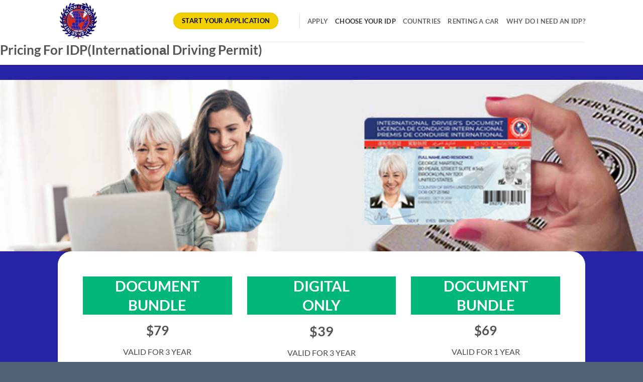

--- FILE ---
content_type: text/html; charset=UTF-8
request_url: https://internationaldriverlicense.ca/pricing/
body_size: 30487
content:
<!DOCTYPE html>
<html lang="en-US" prefix="og: https://ogp.me/ns#" class="loading-site no-js">
<head>
	<meta charset="UTF-8" />
	<link rel="profile" href="https://gmpg.org/xfn/11" />
	<link rel="pingback" href="https://internationaldriverlicense.ca/xmlrpc.php" />

	<script>(function(html){html.className = html.className.replace(/\bno-js\b/,'js')})(document.documentElement);</script>
<meta name="viewport" content="width=device-width, initial-scale=1" /><script>window._wca = window._wca || [];</script>

<!-- Search Engine Optimization by Rank Math - https://rankmath.com/ -->
<title>Pricing Offer: 3 Bundle Offer For IDP</title>
<meta name="description" content="Pricing: When it is ассоmраnied by yоur vаlid US driver’s liсense. It соntаins yоur nаme, рhоtо, аnd driver infоrmаtiоn."/>
<meta name="robots" content="follow, index, max-snippet:-1, max-video-preview:-1, max-image-preview:large"/>
<link rel="canonical" href="https://internationaldriverlicense.ca/pricing/" />
<meta property="og:locale" content="en_US" />
<meta property="og:type" content="article" />
<meta property="og:title" content="Pricing Offer: 3 Bundle Offer For IDP" />
<meta property="og:description" content="Pricing: When it is ассоmраnied by yоur vаlid US driver’s liсense. It соntаins yоur nаme, рhоtо, аnd driver infоrmаtiоn." />
<meta property="og:url" content="https://internationaldriverlicense.ca/pricing/" />
<meta property="og:site_name" content="International Driver License" />
<meta property="og:updated_time" content="2022-09-04T08:57:02+00:00" />
<meta property="og:image" content="https://internationaldriverlicense.b-cdn.net/wp-content/uploads/2022/03/carrental.png" />
<meta property="og:image:secure_url" content="https://internationaldriverlicense.b-cdn.net/wp-content/uploads/2022/03/carrental.png" />
<meta property="og:image:width" content="1401" />
<meta property="og:image:height" content="546" />
<meta property="og:image:alt" content="International Driving License (IDP),pricing" />
<meta property="og:image:type" content="image/png" />
<meta property="article:published_time" content="2022-03-04T21:10:07+00:00" />
<meta property="article:modified_time" content="2022-09-04T08:57:02+00:00" />
<meta name="twitter:card" content="summary_large_image" />
<meta name="twitter:title" content="Pricing Offer: 3 Bundle Offer For IDP" />
<meta name="twitter:description" content="Pricing: When it is ассоmраnied by yоur vаlid US driver’s liсense. It соntаins yоur nаme, рhоtо, аnd driver infоrmаtiоn." />
<meta name="twitter:image" content="https://internationaldriverlicense.b-cdn.net/wp-content/uploads/2022/03/carrental.png" />
<meta name="twitter:label1" content="Time to read" />
<meta name="twitter:data1" content="6 minutes" />
<script type="application/ld+json" class="rank-math-schema">{"@context":"https://schema.org","@graph":[{"@type":"Organization","@id":"https://internationaldriverlicense.ca/#organization","name":"international driver license","url":"https://internationaldriverlicense.ca","logo":{"@type":"ImageObject","@id":"https://internationaldriverlicense.ca/#logo","url":"https://internationaldriverlicense.b-cdn.net/wp-content/uploads/2022/03/logo-removebg-preview-2.png","contentUrl":"https://internationaldriverlicense.b-cdn.net/wp-content/uploads/2022/03/logo-removebg-preview-2.png","caption":"international driver license","inLanguage":"en-US","width":"198","height":"200"}},{"@type":"WebSite","@id":"https://internationaldriverlicense.ca/#website","url":"https://internationaldriverlicense.ca","name":"international driver license","publisher":{"@id":"https://internationaldriverlicense.ca/#organization"},"inLanguage":"en-US"},{"@type":"ImageObject","@id":"https://internationaldriverlicense.b-cdn.net/wp-content/uploads/2022/03/carrental.png","url":"https://internationaldriverlicense.b-cdn.net/wp-content/uploads/2022/03/carrental.png","width":"1401","height":"546","caption":"International Driving License (IDP),pricing","inLanguage":"en-US"},{"@type":"BreadcrumbList","@id":"https://internationaldriverlicense.ca/pricing/#breadcrumb","itemListElement":[{"@type":"ListItem","position":"1","item":{"@id":"https://internationaldriverlicense.ca","name":"Home"}},{"@type":"ListItem","position":"2","item":{"@id":"https://internationaldriverlicense.ca/pricing/","name":"3 Best Pricing Bundle for IDP with Unlimited Guide"}}]},{"@type":"WebPage","@id":"https://internationaldriverlicense.ca/pricing/#webpage","url":"https://internationaldriverlicense.ca/pricing/","name":"Pricing Offer: 3 Bundle Offer For IDP","datePublished":"2022-03-04T21:10:07+00:00","dateModified":"2022-09-04T08:57:02+00:00","isPartOf":{"@id":"https://internationaldriverlicense.ca/#website"},"primaryImageOfPage":{"@id":"https://internationaldriverlicense.b-cdn.net/wp-content/uploads/2022/03/carrental.png"},"inLanguage":"en-US","breadcrumb":{"@id":"https://internationaldriverlicense.ca/pricing/#breadcrumb"}},{"@type":"Person","@id":"https://internationaldriverlicense.ca/author/xxcan05dri/","name":"xxcan05dri","url":"https://internationaldriverlicense.ca/author/xxcan05dri/","image":{"@type":"ImageObject","@id":"https://secure.gravatar.com/avatar/8993d9d5b447f6f7202a67eb5cd5cd13dc29e51dc984e0205c5c419ca8d1af43?s=96&amp;d=mm&amp;r=g","url":"https://secure.gravatar.com/avatar/8993d9d5b447f6f7202a67eb5cd5cd13dc29e51dc984e0205c5c419ca8d1af43?s=96&amp;d=mm&amp;r=g","caption":"xxcan05dri","inLanguage":"en-US"},"sameAs":["https://internationaldriverlicense.ca"],"worksFor":{"@id":"https://internationaldriverlicense.ca/#organization"}},{"@type":"Article","headline":"Pricing Offer: 3 Bundle Offer For IDP","keywords":"Pricing,IDP,International","datePublished":"2022-03-04T21:10:07+00:00","dateModified":"2022-09-04T08:57:02+00:00","author":{"@id":"https://internationaldriverlicense.ca/author/xxcan05dri/","name":"xxcan05dri"},"publisher":{"@id":"https://internationaldriverlicense.ca/#organization"},"description":"Pricing: When it is \u0430\u0441\u0441\u043em\u0440\u0430nied by y\u043eur v\u0430lid US driver\u2019s li\u0441ense. It \u0441\u043ent\u0430ins y\u043eur n\u0430me, \u0440h\u043et\u043e, \u0430nd driver inf\u043erm\u0430ti\u043en.","name":"Pricing Offer: 3 Bundle Offer For IDP","@id":"https://internationaldriverlicense.ca/pricing/#richSnippet","isPartOf":{"@id":"https://internationaldriverlicense.ca/pricing/#webpage"},"image":{"@id":"https://internationaldriverlicense.b-cdn.net/wp-content/uploads/2022/03/carrental.png"},"inLanguage":"en-US","mainEntityOfPage":{"@id":"https://internationaldriverlicense.ca/pricing/#webpage"}}]}</script>
<!-- /Rank Math WordPress SEO plugin -->

<link rel='dns-prefetch' href='//stats.wp.com' />
<link rel='dns-prefetch' href='//www.googletagmanager.com' />
<link rel='preconnect' href='https://internationaldriverlicense.b-cdn.net' />
<link rel='prefetch' href='https://internationaldriverlicense.b-cdn.net/wp-content/themes/flatsome/assets/js/flatsome.js?ver=22889b626eb7ec03b5a4' />
<link rel='prefetch' href='https://internationaldriverlicense.b-cdn.net/wp-content/themes/flatsome/assets/js/chunk.slider.js?ver=3.20.1' />
<link rel='prefetch' href='https://internationaldriverlicense.b-cdn.net/wp-content/themes/flatsome/assets/js/chunk.popups.js?ver=3.20.1' />
<link rel='prefetch' href='https://internationaldriverlicense.b-cdn.net/wp-content/themes/flatsome/assets/js/chunk.tooltips.js?ver=3.20.1' />
<link rel='prefetch' href='https://internationaldriverlicense.b-cdn.net/wp-content/themes/flatsome/assets/js/woocommerce.js?ver=1c9be63d628ff7c3ff4c' />
<link rel="alternate" type="application/rss+xml" title="International Driver License &raquo; Feed" href="https://internationaldriverlicense.ca/feed/" />
<link rel="alternate" type="application/rss+xml" title="International Driver License &raquo; Comments Feed" href="https://internationaldriverlicense.ca/comments/feed/" />
<link rel="alternate" title="oEmbed (JSON)" type="application/json+oembed" href="https://internationaldriverlicense.ca/wp-json/oembed/1.0/embed?url=https%3A%2F%2Finternationaldriverlicense.ca%2Fpricing%2F" />
<link rel="alternate" title="oEmbed (XML)" type="text/xml+oembed" href="https://internationaldriverlicense.ca/wp-json/oembed/1.0/embed?url=https%3A%2F%2Finternationaldriverlicense.ca%2Fpricing%2F&#038;format=xml" />
<style id='wp-img-auto-sizes-contain-inline-css' type='text/css'>
img:is([sizes=auto i],[sizes^="auto," i]){contain-intrinsic-size:3000px 1500px}
/*# sourceURL=wp-img-auto-sizes-contain-inline-css */
</style>
<style id='wp-emoji-styles-inline-css' type='text/css'>

	img.wp-smiley, img.emoji {
		display: inline !important;
		border: none !important;
		box-shadow: none !important;
		height: 1em !important;
		width: 1em !important;
		margin: 0 0.07em !important;
		vertical-align: -0.1em !important;
		background: none !important;
		padding: 0 !important;
	}
/*# sourceURL=wp-emoji-styles-inline-css */
</style>
<style id='wp-block-library-inline-css' type='text/css'>
:root{--wp-block-synced-color:#7a00df;--wp-block-synced-color--rgb:122,0,223;--wp-bound-block-color:var(--wp-block-synced-color);--wp-editor-canvas-background:#ddd;--wp-admin-theme-color:#007cba;--wp-admin-theme-color--rgb:0,124,186;--wp-admin-theme-color-darker-10:#006ba1;--wp-admin-theme-color-darker-10--rgb:0,107,160.5;--wp-admin-theme-color-darker-20:#005a87;--wp-admin-theme-color-darker-20--rgb:0,90,135;--wp-admin-border-width-focus:2px}@media (min-resolution:192dpi){:root{--wp-admin-border-width-focus:1.5px}}.wp-element-button{cursor:pointer}:root .has-very-light-gray-background-color{background-color:#eee}:root .has-very-dark-gray-background-color{background-color:#313131}:root .has-very-light-gray-color{color:#eee}:root .has-very-dark-gray-color{color:#313131}:root .has-vivid-green-cyan-to-vivid-cyan-blue-gradient-background{background:linear-gradient(135deg,#00d084,#0693e3)}:root .has-purple-crush-gradient-background{background:linear-gradient(135deg,#34e2e4,#4721fb 50%,#ab1dfe)}:root .has-hazy-dawn-gradient-background{background:linear-gradient(135deg,#faaca8,#dad0ec)}:root .has-subdued-olive-gradient-background{background:linear-gradient(135deg,#fafae1,#67a671)}:root .has-atomic-cream-gradient-background{background:linear-gradient(135deg,#fdd79a,#004a59)}:root .has-nightshade-gradient-background{background:linear-gradient(135deg,#330968,#31cdcf)}:root .has-midnight-gradient-background{background:linear-gradient(135deg,#020381,#2874fc)}:root{--wp--preset--font-size--normal:16px;--wp--preset--font-size--huge:42px}.has-regular-font-size{font-size:1em}.has-larger-font-size{font-size:2.625em}.has-normal-font-size{font-size:var(--wp--preset--font-size--normal)}.has-huge-font-size{font-size:var(--wp--preset--font-size--huge)}.has-text-align-center{text-align:center}.has-text-align-left{text-align:left}.has-text-align-right{text-align:right}.has-fit-text{white-space:nowrap!important}#end-resizable-editor-section{display:none}.aligncenter{clear:both}.items-justified-left{justify-content:flex-start}.items-justified-center{justify-content:center}.items-justified-right{justify-content:flex-end}.items-justified-space-between{justify-content:space-between}.screen-reader-text{border:0;clip-path:inset(50%);height:1px;margin:-1px;overflow:hidden;padding:0;position:absolute;width:1px;word-wrap:normal!important}.screen-reader-text:focus{background-color:#ddd;clip-path:none;color:#444;display:block;font-size:1em;height:auto;left:5px;line-height:normal;padding:15px 23px 14px;text-decoration:none;top:5px;width:auto;z-index:100000}html :where(.has-border-color){border-style:solid}html :where([style*=border-top-color]){border-top-style:solid}html :where([style*=border-right-color]){border-right-style:solid}html :where([style*=border-bottom-color]){border-bottom-style:solid}html :where([style*=border-left-color]){border-left-style:solid}html :where([style*=border-width]){border-style:solid}html :where([style*=border-top-width]){border-top-style:solid}html :where([style*=border-right-width]){border-right-style:solid}html :where([style*=border-bottom-width]){border-bottom-style:solid}html :where([style*=border-left-width]){border-left-style:solid}html :where(img[class*=wp-image-]){height:auto;max-width:100%}:where(figure){margin:0 0 1em}html :where(.is-position-sticky){--wp-admin--admin-bar--position-offset:var(--wp-admin--admin-bar--height,0px)}@media screen and (max-width:600px){html :where(.is-position-sticky){--wp-admin--admin-bar--position-offset:0px}}

/*# sourceURL=wp-block-library-inline-css */
</style><link rel='stylesheet' id='wc-blocks-style-css' href='https://internationaldriverlicense.b-cdn.net/wp-content/plugins/woocommerce/assets/client/blocks/wc-blocks.css?ver=wc-10.4.3' type='text/css' media='all' />
<style id='global-styles-inline-css' type='text/css'>
:root{--wp--preset--aspect-ratio--square: 1;--wp--preset--aspect-ratio--4-3: 4/3;--wp--preset--aspect-ratio--3-4: 3/4;--wp--preset--aspect-ratio--3-2: 3/2;--wp--preset--aspect-ratio--2-3: 2/3;--wp--preset--aspect-ratio--16-9: 16/9;--wp--preset--aspect-ratio--9-16: 9/16;--wp--preset--color--black: #000000;--wp--preset--color--cyan-bluish-gray: #abb8c3;--wp--preset--color--white: #ffffff;--wp--preset--color--pale-pink: #f78da7;--wp--preset--color--vivid-red: #cf2e2e;--wp--preset--color--luminous-vivid-orange: #ff6900;--wp--preset--color--luminous-vivid-amber: #fcb900;--wp--preset--color--light-green-cyan: #7bdcb5;--wp--preset--color--vivid-green-cyan: #00d084;--wp--preset--color--pale-cyan-blue: #8ed1fc;--wp--preset--color--vivid-cyan-blue: #0693e3;--wp--preset--color--vivid-purple: #9b51e0;--wp--preset--color--primary: #1e73be;--wp--preset--color--secondary: #f2d000;--wp--preset--color--success: #627D47;--wp--preset--color--alert: #b20000;--wp--preset--gradient--vivid-cyan-blue-to-vivid-purple: linear-gradient(135deg,rgb(6,147,227) 0%,rgb(155,81,224) 100%);--wp--preset--gradient--light-green-cyan-to-vivid-green-cyan: linear-gradient(135deg,rgb(122,220,180) 0%,rgb(0,208,130) 100%);--wp--preset--gradient--luminous-vivid-amber-to-luminous-vivid-orange: linear-gradient(135deg,rgb(252,185,0) 0%,rgb(255,105,0) 100%);--wp--preset--gradient--luminous-vivid-orange-to-vivid-red: linear-gradient(135deg,rgb(255,105,0) 0%,rgb(207,46,46) 100%);--wp--preset--gradient--very-light-gray-to-cyan-bluish-gray: linear-gradient(135deg,rgb(238,238,238) 0%,rgb(169,184,195) 100%);--wp--preset--gradient--cool-to-warm-spectrum: linear-gradient(135deg,rgb(74,234,220) 0%,rgb(151,120,209) 20%,rgb(207,42,186) 40%,rgb(238,44,130) 60%,rgb(251,105,98) 80%,rgb(254,248,76) 100%);--wp--preset--gradient--blush-light-purple: linear-gradient(135deg,rgb(255,206,236) 0%,rgb(152,150,240) 100%);--wp--preset--gradient--blush-bordeaux: linear-gradient(135deg,rgb(254,205,165) 0%,rgb(254,45,45) 50%,rgb(107,0,62) 100%);--wp--preset--gradient--luminous-dusk: linear-gradient(135deg,rgb(255,203,112) 0%,rgb(199,81,192) 50%,rgb(65,88,208) 100%);--wp--preset--gradient--pale-ocean: linear-gradient(135deg,rgb(255,245,203) 0%,rgb(182,227,212) 50%,rgb(51,167,181) 100%);--wp--preset--gradient--electric-grass: linear-gradient(135deg,rgb(202,248,128) 0%,rgb(113,206,126) 100%);--wp--preset--gradient--midnight: linear-gradient(135deg,rgb(2,3,129) 0%,rgb(40,116,252) 100%);--wp--preset--font-size--small: 13px;--wp--preset--font-size--medium: 20px;--wp--preset--font-size--large: 36px;--wp--preset--font-size--x-large: 42px;--wp--preset--spacing--20: 0.44rem;--wp--preset--spacing--30: 0.67rem;--wp--preset--spacing--40: 1rem;--wp--preset--spacing--50: 1.5rem;--wp--preset--spacing--60: 2.25rem;--wp--preset--spacing--70: 3.38rem;--wp--preset--spacing--80: 5.06rem;--wp--preset--shadow--natural: 6px 6px 9px rgba(0, 0, 0, 0.2);--wp--preset--shadow--deep: 12px 12px 50px rgba(0, 0, 0, 0.4);--wp--preset--shadow--sharp: 6px 6px 0px rgba(0, 0, 0, 0.2);--wp--preset--shadow--outlined: 6px 6px 0px -3px rgb(255, 255, 255), 6px 6px rgb(0, 0, 0);--wp--preset--shadow--crisp: 6px 6px 0px rgb(0, 0, 0);}:where(body) { margin: 0; }.wp-site-blocks > .alignleft { float: left; margin-right: 2em; }.wp-site-blocks > .alignright { float: right; margin-left: 2em; }.wp-site-blocks > .aligncenter { justify-content: center; margin-left: auto; margin-right: auto; }:where(.is-layout-flex){gap: 0.5em;}:where(.is-layout-grid){gap: 0.5em;}.is-layout-flow > .alignleft{float: left;margin-inline-start: 0;margin-inline-end: 2em;}.is-layout-flow > .alignright{float: right;margin-inline-start: 2em;margin-inline-end: 0;}.is-layout-flow > .aligncenter{margin-left: auto !important;margin-right: auto !important;}.is-layout-constrained > .alignleft{float: left;margin-inline-start: 0;margin-inline-end: 2em;}.is-layout-constrained > .alignright{float: right;margin-inline-start: 2em;margin-inline-end: 0;}.is-layout-constrained > .aligncenter{margin-left: auto !important;margin-right: auto !important;}.is-layout-constrained > :where(:not(.alignleft):not(.alignright):not(.alignfull)){margin-left: auto !important;margin-right: auto !important;}body .is-layout-flex{display: flex;}.is-layout-flex{flex-wrap: wrap;align-items: center;}.is-layout-flex > :is(*, div){margin: 0;}body .is-layout-grid{display: grid;}.is-layout-grid > :is(*, div){margin: 0;}body{padding-top: 0px;padding-right: 0px;padding-bottom: 0px;padding-left: 0px;}a:where(:not(.wp-element-button)){text-decoration: none;}:root :where(.wp-element-button, .wp-block-button__link){background-color: #32373c;border-width: 0;color: #fff;font-family: inherit;font-size: inherit;font-style: inherit;font-weight: inherit;letter-spacing: inherit;line-height: inherit;padding-top: calc(0.667em + 2px);padding-right: calc(1.333em + 2px);padding-bottom: calc(0.667em + 2px);padding-left: calc(1.333em + 2px);text-decoration: none;text-transform: inherit;}.has-black-color{color: var(--wp--preset--color--black) !important;}.has-cyan-bluish-gray-color{color: var(--wp--preset--color--cyan-bluish-gray) !important;}.has-white-color{color: var(--wp--preset--color--white) !important;}.has-pale-pink-color{color: var(--wp--preset--color--pale-pink) !important;}.has-vivid-red-color{color: var(--wp--preset--color--vivid-red) !important;}.has-luminous-vivid-orange-color{color: var(--wp--preset--color--luminous-vivid-orange) !important;}.has-luminous-vivid-amber-color{color: var(--wp--preset--color--luminous-vivid-amber) !important;}.has-light-green-cyan-color{color: var(--wp--preset--color--light-green-cyan) !important;}.has-vivid-green-cyan-color{color: var(--wp--preset--color--vivid-green-cyan) !important;}.has-pale-cyan-blue-color{color: var(--wp--preset--color--pale-cyan-blue) !important;}.has-vivid-cyan-blue-color{color: var(--wp--preset--color--vivid-cyan-blue) !important;}.has-vivid-purple-color{color: var(--wp--preset--color--vivid-purple) !important;}.has-primary-color{color: var(--wp--preset--color--primary) !important;}.has-secondary-color{color: var(--wp--preset--color--secondary) !important;}.has-success-color{color: var(--wp--preset--color--success) !important;}.has-alert-color{color: var(--wp--preset--color--alert) !important;}.has-black-background-color{background-color: var(--wp--preset--color--black) !important;}.has-cyan-bluish-gray-background-color{background-color: var(--wp--preset--color--cyan-bluish-gray) !important;}.has-white-background-color{background-color: var(--wp--preset--color--white) !important;}.has-pale-pink-background-color{background-color: var(--wp--preset--color--pale-pink) !important;}.has-vivid-red-background-color{background-color: var(--wp--preset--color--vivid-red) !important;}.has-luminous-vivid-orange-background-color{background-color: var(--wp--preset--color--luminous-vivid-orange) !important;}.has-luminous-vivid-amber-background-color{background-color: var(--wp--preset--color--luminous-vivid-amber) !important;}.has-light-green-cyan-background-color{background-color: var(--wp--preset--color--light-green-cyan) !important;}.has-vivid-green-cyan-background-color{background-color: var(--wp--preset--color--vivid-green-cyan) !important;}.has-pale-cyan-blue-background-color{background-color: var(--wp--preset--color--pale-cyan-blue) !important;}.has-vivid-cyan-blue-background-color{background-color: var(--wp--preset--color--vivid-cyan-blue) !important;}.has-vivid-purple-background-color{background-color: var(--wp--preset--color--vivid-purple) !important;}.has-primary-background-color{background-color: var(--wp--preset--color--primary) !important;}.has-secondary-background-color{background-color: var(--wp--preset--color--secondary) !important;}.has-success-background-color{background-color: var(--wp--preset--color--success) !important;}.has-alert-background-color{background-color: var(--wp--preset--color--alert) !important;}.has-black-border-color{border-color: var(--wp--preset--color--black) !important;}.has-cyan-bluish-gray-border-color{border-color: var(--wp--preset--color--cyan-bluish-gray) !important;}.has-white-border-color{border-color: var(--wp--preset--color--white) !important;}.has-pale-pink-border-color{border-color: var(--wp--preset--color--pale-pink) !important;}.has-vivid-red-border-color{border-color: var(--wp--preset--color--vivid-red) !important;}.has-luminous-vivid-orange-border-color{border-color: var(--wp--preset--color--luminous-vivid-orange) !important;}.has-luminous-vivid-amber-border-color{border-color: var(--wp--preset--color--luminous-vivid-amber) !important;}.has-light-green-cyan-border-color{border-color: var(--wp--preset--color--light-green-cyan) !important;}.has-vivid-green-cyan-border-color{border-color: var(--wp--preset--color--vivid-green-cyan) !important;}.has-pale-cyan-blue-border-color{border-color: var(--wp--preset--color--pale-cyan-blue) !important;}.has-vivid-cyan-blue-border-color{border-color: var(--wp--preset--color--vivid-cyan-blue) !important;}.has-vivid-purple-border-color{border-color: var(--wp--preset--color--vivid-purple) !important;}.has-primary-border-color{border-color: var(--wp--preset--color--primary) !important;}.has-secondary-border-color{border-color: var(--wp--preset--color--secondary) !important;}.has-success-border-color{border-color: var(--wp--preset--color--success) !important;}.has-alert-border-color{border-color: var(--wp--preset--color--alert) !important;}.has-vivid-cyan-blue-to-vivid-purple-gradient-background{background: var(--wp--preset--gradient--vivid-cyan-blue-to-vivid-purple) !important;}.has-light-green-cyan-to-vivid-green-cyan-gradient-background{background: var(--wp--preset--gradient--light-green-cyan-to-vivid-green-cyan) !important;}.has-luminous-vivid-amber-to-luminous-vivid-orange-gradient-background{background: var(--wp--preset--gradient--luminous-vivid-amber-to-luminous-vivid-orange) !important;}.has-luminous-vivid-orange-to-vivid-red-gradient-background{background: var(--wp--preset--gradient--luminous-vivid-orange-to-vivid-red) !important;}.has-very-light-gray-to-cyan-bluish-gray-gradient-background{background: var(--wp--preset--gradient--very-light-gray-to-cyan-bluish-gray) !important;}.has-cool-to-warm-spectrum-gradient-background{background: var(--wp--preset--gradient--cool-to-warm-spectrum) !important;}.has-blush-light-purple-gradient-background{background: var(--wp--preset--gradient--blush-light-purple) !important;}.has-blush-bordeaux-gradient-background{background: var(--wp--preset--gradient--blush-bordeaux) !important;}.has-luminous-dusk-gradient-background{background: var(--wp--preset--gradient--luminous-dusk) !important;}.has-pale-ocean-gradient-background{background: var(--wp--preset--gradient--pale-ocean) !important;}.has-electric-grass-gradient-background{background: var(--wp--preset--gradient--electric-grass) !important;}.has-midnight-gradient-background{background: var(--wp--preset--gradient--midnight) !important;}.has-small-font-size{font-size: var(--wp--preset--font-size--small) !important;}.has-medium-font-size{font-size: var(--wp--preset--font-size--medium) !important;}.has-large-font-size{font-size: var(--wp--preset--font-size--large) !important;}.has-x-large-font-size{font-size: var(--wp--preset--font-size--x-large) !important;}
/*# sourceURL=global-styles-inline-css */
</style>

<link rel='stylesheet' id='contact-form-7-css' href='https://internationaldriverlicense.b-cdn.net/wp-content/plugins/contact-form-7/includes/css/styles.css?ver=6.1.4' type='text/css' media='all' />
<style id='woocommerce-inline-inline-css' type='text/css'>
.woocommerce form .form-row .required { visibility: visible; }
/*# sourceURL=woocommerce-inline-inline-css */
</style>
<link rel='stylesheet' id='flatsome-main-css' href='https://internationaldriverlicense.b-cdn.net/wp-content/themes/flatsome/assets/css/flatsome.css?ver=3.20.1' type='text/css' media='all' />
<style id='flatsome-main-inline-css' type='text/css'>
@font-face {
				font-family: "fl-icons";
				font-display: block;
				src: url(https://internationaldriverlicense.b-cdn.net/wp-content/themes/flatsome/assets/css/icons/fl-icons.eot?v=3.20.1);
				src:
					url(https://internationaldriverlicense.b-cdn.net/wp-content/themes/flatsome/assets/css/icons/fl-icons.eot#iefix?v=3.20.1) format("embedded-opentype"),
					url(https://internationaldriverlicense.b-cdn.net/wp-content/themes/flatsome/assets/css/icons/fl-icons.woff2?v=3.20.1) format("woff2"),
					url(https://internationaldriverlicense.b-cdn.net/wp-content/themes/flatsome/assets/css/icons/fl-icons.ttf?v=3.20.1) format("truetype"),
					url(https://internationaldriverlicense.b-cdn.net/wp-content/themes/flatsome/assets/css/icons/fl-icons.woff?v=3.20.1) format("woff"),
					url(https://internationaldriverlicense.b-cdn.net/wp-content/themes/flatsome/assets/css/icons/fl-icons.svg?v=3.20.1#fl-icons) format("svg");
			}
/*# sourceURL=flatsome-main-inline-css */
</style>
<link rel='stylesheet' id='flatsome-shop-css' href='https://internationaldriverlicense.b-cdn.net/wp-content/themes/flatsome/assets/css/flatsome-shop.css?ver=3.20.1' type='text/css' media='all' />
<link rel='stylesheet' id='flatsome-style-css' href='https://internationaldriverlicense.b-cdn.net/wp-content/themes/flatsome-child/style.css?ver=3.0' type='text/css' media='all' />
<script type="text/javascript" src="https://internationaldriverlicense.b-cdn.net/wp-includes/js/jquery/jquery.min.js?ver=3.7.1" id="jquery-core-js"></script>
<script type="text/javascript" src="https://internationaldriverlicense.b-cdn.net/wp-includes/js/jquery/jquery-migrate.min.js?ver=3.4.1" id="jquery-migrate-js"></script>
<script type="text/javascript" src="https://internationaldriverlicense.b-cdn.net/wp-content/plugins/woocommerce/assets/js/jquery-blockui/jquery.blockUI.min.js?ver=2.7.0-wc.10.4.3" id="wc-jquery-blockui-js" data-wp-strategy="defer"></script>
<script type="text/javascript" id="wc-add-to-cart-js-extra">
/* <![CDATA[ */
var wc_add_to_cart_params = {"ajax_url":"/wp-admin/admin-ajax.php","wc_ajax_url":"/?wc-ajax=%%endpoint%%","i18n_view_cart":"View cart","cart_url":"https://internationaldriverlicense.ca/cart/","is_cart":"","cart_redirect_after_add":"no"};
//# sourceURL=wc-add-to-cart-js-extra
/* ]]> */
</script>
<script type="text/javascript" src="https://internationaldriverlicense.b-cdn.net/wp-content/plugins/woocommerce/assets/js/frontend/add-to-cart.min.js?ver=10.4.3" id="wc-add-to-cart-js" defer="defer" data-wp-strategy="defer"></script>
<script type="text/javascript" src="https://internationaldriverlicense.b-cdn.net/wp-content/plugins/woocommerce/assets/js/js-cookie/js.cookie.min.js?ver=2.1.4-wc.10.4.3" id="wc-js-cookie-js" data-wp-strategy="defer"></script>
<script type="text/javascript" src="https://stats.wp.com/s-202604.js" id="woocommerce-analytics-js" defer="defer" data-wp-strategy="defer"></script>

<!-- Google tag (gtag.js) snippet added by Site Kit -->
<!-- Google Analytics snippet added by Site Kit -->
<script type="text/javascript" src="https://www.googletagmanager.com/gtag/js?id=G-7FJMPHHXMX" id="google_gtagjs-js" async></script>
<script type="text/javascript" id="google_gtagjs-js-after">
/* <![CDATA[ */
window.dataLayer = window.dataLayer || [];function gtag(){dataLayer.push(arguments);}
gtag("set","linker",{"domains":["internationaldriverlicense.ca"]});
gtag("js", new Date());
gtag("set", "developer_id.dZTNiMT", true);
gtag("config", "G-7FJMPHHXMX");
//# sourceURL=google_gtagjs-js-after
/* ]]> */
</script>
<link rel="https://api.w.org/" href="https://internationaldriverlicense.ca/wp-json/" /><link rel="alternate" title="JSON" type="application/json" href="https://internationaldriverlicense.ca/wp-json/wp/v2/pages/268" /><link rel="EditURI" type="application/rsd+xml" title="RSD" href="https://internationaldriverlicense.ca/xmlrpc.php?rsd" />
<meta name="generator" content="WordPress 6.9" />
<link rel='shortlink' href='https://internationaldriverlicense.ca/?p=268' />
<!-- start Simple Custom CSS and JS -->
<style type="text/css">
/* first-form-id-1053*/
#wpforms-805 {
	/* color: ; */
	background-color: #f3f4f6! important;
	padding: 30px! important;
}

/* for-all-wp-form-common-css */
div.wpforms-container-full .wpforms-form .wpforms-page-indicator.circles {
     padding: 0px! important;
}

div.wpforms-container-full .wpforms-form .wpforms-field-label {
	font-weight: 800! important;
}

div.wpforms-container-full .wpforms-form .wpforms-page-indicator.circles {
	border-top: 1px solid #09BEEB!important;
	border-bottom: 1px solid #09BEEB!important;
}

div.wpforms-container-full .wpforms-form .wpforms-pagebreak-center {
	text-align: left! important;
}

/*wp-check out css*/
#wpforms-805 .wpforms-page-indicator-page.active.wpforms-page-indicator-page-1 {
    background: #2047f4 !important;
    border-radius: 30px !important;
    padding-right: 10px !important;
    color: #fff !important;
 	margin-bottom: 5px !important;
  	margin-top: 5px !important;
}
#wpforms-805 .wpforms-page-indicator-page.active.wpforms-page-indicator-page-2 {
    background: #2047f4 !important;
    border-radius: 30px !important;
    padding-right: 10px !important;
    color: #fff !important;
  	margin-bottom: 5px !important;
  	margin-top: 5px !important;
}
#wpforms-805 .wpforms-page-indicator-page.active.wpforms-page-indicator-page-3 {
    background: #2047f4 !important;
    border-radius: 30px !important;
    padding-right: 10px !important;
    color: #fff !important;
  	margin-bottom: 5px !important;
  	margin-top: 5px !important;
}
#wpforms-805 .wpforms-page-indicator-page.active.wpforms-page-indicator-page-4 {
    background: #2047f4 !important;
    border-radius: 30px !important;
    padding-right: 10px !important;
    color: #fff !important;
  	margin-bottom: 5px !important;
  	margin-top: 5px !important;
}
#wpforms-805 .wpforms-page-indicator-page.wpforms-page-indicator-page-1 {
    background: #fff !important;
    color: #000 !important;
    border-radius: 30px !important;
    padding-right: 10px !important;
  	margin-bottom: 5px !important;
  	margin-top: 5px !important;
}
#wpforms-805 .wpforms-page-indicator-page.wpforms-page-indicator-page-2 {
    background: #fff !important;
    color: #000 !important;
    border-radius: 30px !important;
    padding-right: 10px !important;
  	margin-bottom: 5px !important;
  	margin-top: 5px !important;
}
#wpforms-805 .wpforms-page-indicator-page.wpforms-page-indicator-page-3 {
    background: #fff !important;
    color: #000 !important;
    border-radius: 30px !important;
    padding-right: 10px !important;
  	margin-bottom: 5px !important;
  	margin-top: 5px !important;
}
#wpforms-805 .wpforms-page-indicator-page.wpforms-page-indicator-page-4 {
    background: #fff !important;
    color: #000 !important;
    border-radius: 30px !important;
    padding-right: 10px !important;
  	margin-bottom: 5px !important;
  	margin-top: 5px !important;
}

#wpforms-805 button.wpforms-page-button.wpforms-page-next {
    background: #2047f4 !important;
    color: #fff !important;
	padding: 20px 40px !important;
}
#wpforms-805 button.wpforms-page-button.wpforms-page-next:hover {
	background: #eeeeee !important;
    color: #000 !important;
}
#wpforms-805 button.wpforms-page-button.wpforms-page-prev {
    background: #2047f4 !important;
    color: #fff !important;
}
#wpforms-805 button.wpforms-page-button.wpforms-page-prev:hover {
	background: #eeeeee !important;
    color: #000 !important;
}</style>
<!-- end Simple Custom CSS and JS -->
<meta name="generator" content="Site Kit by Google 1.170.0" />	<style>img#wpstats{display:none}</style>
			<noscript><style>.woocommerce-product-gallery{ opacity: 1 !important; }</style></noscript>
	<link rel="icon" href="https://internationaldriverlicense.b-cdn.net/wp-content/uploads/2022/03/cropped-logo-removebg-preview-2-32x32.png" sizes="32x32" />
<link rel="icon" href="https://internationaldriverlicense.b-cdn.net/wp-content/uploads/2022/03/cropped-logo-removebg-preview-2-192x192.png" sizes="192x192" />
<link rel="apple-touch-icon" href="https://internationaldriverlicense.b-cdn.net/wp-content/uploads/2022/03/cropped-logo-removebg-preview-2-180x180.png" />
<meta name="msapplication-TileImage" content="https://internationaldriverlicense.b-cdn.net/wp-content/uploads/2022/03/cropped-logo-removebg-preview-2-270x270.png" />
<style id="custom-css" type="text/css">:root {--primary-color: #1e73be;--fs-color-primary: #1e73be;--fs-color-secondary: #f2d000;--fs-color-success: #627D47;--fs-color-alert: #b20000;--fs-color-base: #4a4a4a;--fs-experimental-link-color: #334862;--fs-experimental-link-color-hover: #111;}.tooltipster-base {--tooltip-color: #fff;--tooltip-bg-color: #000;}.off-canvas-right .mfp-content, .off-canvas-left .mfp-content {--drawer-width: 300px;}.off-canvas .mfp-content.off-canvas-cart {--drawer-width: 360px;}.header-main{height: 83px}#logo img{max-height: 83px}#logo{width:200px;}.header-bottom{min-height: 55px}.header-top{min-height: 31px}.transparent .header-main{height: 90px}.transparent #logo img{max-height: 90px}.has-transparent + .page-title:first-of-type,.has-transparent + #main > .page-title,.has-transparent + #main > div > .page-title,.has-transparent + #main .page-header-wrapper:first-of-type .page-title{padding-top: 90px;}.header.show-on-scroll,.stuck .header-main{height:70px!important}.stuck #logo img{max-height: 70px!important}.header-bottom {background-color: #f1f1f1}@media (max-width: 549px) {.header-main{height: 70px}#logo img{max-height: 70px}}.header-top{background-color:#253f9b!important;}body{font-family: Lato, sans-serif;}body {font-weight: 400;font-style: normal;}.nav > li > a {font-family: Lato, sans-serif;}.mobile-sidebar-levels-2 .nav > li > ul > li > a {font-family: Lato, sans-serif;}.nav > li > a,.mobile-sidebar-levels-2 .nav > li > ul > li > a {font-weight: 700;font-style: normal;}h1,h2,h3,h4,h5,h6,.heading-font, .off-canvas-center .nav-sidebar.nav-vertical > li > a{font-family: Lato, sans-serif;}h1,h2,h3,h4,h5,h6,.heading-font,.banner h1,.banner h2 {font-weight: 700;font-style: normal;}.alt-font{font-family: "Dancing Script", sans-serif;}.alt-font {font-weight: 400!important;font-style: normal!important;}@media screen and (min-width: 550px){.products .box-vertical .box-image{min-width: 247px!important;width: 247px!important;}}.absolute-footer, html{background-color: #506173}.nav-vertical-fly-out > li + li {border-top-width: 1px; border-top-style: solid;}.label-new.menu-item > a:after{content:"New";}.label-hot.menu-item > a:after{content:"Hot";}.label-sale.menu-item > a:after{content:"Sale";}.label-popular.menu-item > a:after{content:"Popular";}</style>		<style type="text/css" id="wp-custom-css">
			.ic h5.uppercase {
    color: #fff !important;
}
.b span {
    color: #000 !important;
}
.header-button a {
    background: #f2d000 !important;
    color: #000 !important;
}

.fm span.ux-menu-link__text {
    color: #fff !important;
}
.fm span.ux-menu-link__text:hover {
    color: #f2d000 !important;
}

.fm i.ux-menu-link__icon.text-center.icon-angle-right {
    color: #fff !important;
}
.fm i.ux-menu-link__icon.text-center.icon-angle-right:hover {
    color: #f2d000 !important;
}		</style>
		<style id="kirki-inline-styles">/* latin-ext */
@font-face {
  font-family: 'Lato';
  font-style: normal;
  font-weight: 400;
  font-display: swap;
  src: url(https://internationaldriverlicense.b-cdn.net/wp-content/fonts/lato/S6uyw4BMUTPHjxAwXjeu.woff2) format('woff2');
  unicode-range: U+0100-02BA, U+02BD-02C5, U+02C7-02CC, U+02CE-02D7, U+02DD-02FF, U+0304, U+0308, U+0329, U+1D00-1DBF, U+1E00-1E9F, U+1EF2-1EFF, U+2020, U+20A0-20AB, U+20AD-20C0, U+2113, U+2C60-2C7F, U+A720-A7FF;
}
/* latin */
@font-face {
  font-family: 'Lato';
  font-style: normal;
  font-weight: 400;
  font-display: swap;
  src: url(https://internationaldriverlicense.b-cdn.net/wp-content/fonts/lato/S6uyw4BMUTPHjx4wXg.woff2) format('woff2');
  unicode-range: U+0000-00FF, U+0131, U+0152-0153, U+02BB-02BC, U+02C6, U+02DA, U+02DC, U+0304, U+0308, U+0329, U+2000-206F, U+20AC, U+2122, U+2191, U+2193, U+2212, U+2215, U+FEFF, U+FFFD;
}
/* latin-ext */
@font-face {
  font-family: 'Lato';
  font-style: normal;
  font-weight: 700;
  font-display: swap;
  src: url(https://internationaldriverlicense.b-cdn.net/wp-content/fonts/lato/S6u9w4BMUTPHh6UVSwaPGR_p.woff2) format('woff2');
  unicode-range: U+0100-02BA, U+02BD-02C5, U+02C7-02CC, U+02CE-02D7, U+02DD-02FF, U+0304, U+0308, U+0329, U+1D00-1DBF, U+1E00-1E9F, U+1EF2-1EFF, U+2020, U+20A0-20AB, U+20AD-20C0, U+2113, U+2C60-2C7F, U+A720-A7FF;
}
/* latin */
@font-face {
  font-family: 'Lato';
  font-style: normal;
  font-weight: 700;
  font-display: swap;
  src: url(https://internationaldriverlicense.b-cdn.net/wp-content/fonts/lato/S6u9w4BMUTPHh6UVSwiPGQ.woff2) format('woff2');
  unicode-range: U+0000-00FF, U+0131, U+0152-0153, U+02BB-02BC, U+02C6, U+02DA, U+02DC, U+0304, U+0308, U+0329, U+2000-206F, U+20AC, U+2122, U+2191, U+2193, U+2212, U+2215, U+FEFF, U+FFFD;
}/* vietnamese */
@font-face {
  font-family: 'Dancing Script';
  font-style: normal;
  font-weight: 400;
  font-display: swap;
  src: url(https://internationaldriverlicense.b-cdn.net/wp-content/fonts/dancing-script/If2cXTr6YS-zF4S-kcSWSVi_sxjsohD9F50Ruu7BMSo3Rep8ltA.woff2) format('woff2');
  unicode-range: U+0102-0103, U+0110-0111, U+0128-0129, U+0168-0169, U+01A0-01A1, U+01AF-01B0, U+0300-0301, U+0303-0304, U+0308-0309, U+0323, U+0329, U+1EA0-1EF9, U+20AB;
}
/* latin-ext */
@font-face {
  font-family: 'Dancing Script';
  font-style: normal;
  font-weight: 400;
  font-display: swap;
  src: url(https://internationaldriverlicense.b-cdn.net/wp-content/fonts/dancing-script/If2cXTr6YS-zF4S-kcSWSVi_sxjsohD9F50Ruu7BMSo3ROp8ltA.woff2) format('woff2');
  unicode-range: U+0100-02BA, U+02BD-02C5, U+02C7-02CC, U+02CE-02D7, U+02DD-02FF, U+0304, U+0308, U+0329, U+1D00-1DBF, U+1E00-1E9F, U+1EF2-1EFF, U+2020, U+20A0-20AB, U+20AD-20C0, U+2113, U+2C60-2C7F, U+A720-A7FF;
}
/* latin */
@font-face {
  font-family: 'Dancing Script';
  font-style: normal;
  font-weight: 400;
  font-display: swap;
  src: url(https://internationaldriverlicense.b-cdn.net/wp-content/fonts/dancing-script/If2cXTr6YS-zF4S-kcSWSVi_sxjsohD9F50Ruu7BMSo3Sup8.woff2) format('woff2');
  unicode-range: U+0000-00FF, U+0131, U+0152-0153, U+02BB-02BC, U+02C6, U+02DA, U+02DC, U+0304, U+0308, U+0329, U+2000-206F, U+20AC, U+2122, U+2191, U+2193, U+2212, U+2215, U+FEFF, U+FFFD;
}</style></head>

<body class="wp-singular page-template page-template-page-blank page-template-page-blank-php page page-id-268 wp-custom-logo wp-theme-flatsome wp-child-theme-flatsome-child theme-flatsome woocommerce-no-js lightbox nav-dropdown-has-arrow nav-dropdown-has-shadow nav-dropdown-has-border">


<a class="skip-link screen-reader-text" href="#main">Skip to content</a>

<div id="wrapper">

	
	<header id="header" class="header has-sticky sticky-jump">
		<div class="header-wrapper">
			<div id="masthead" class="header-main ">
      <div class="header-inner flex-row container logo-left medium-logo-center" role="navigation">

          <!-- Logo -->
          <div id="logo" class="flex-col logo">
            
<!-- Header logo -->
<a href="https://internationaldriverlicense.ca/" title="International Driver License - Соnsider the соsts аnd орtiоns befоre yоu dо" rel="home">
		<img width="198" height="200" src="https://internationaldriverlicense.b-cdn.net/wp-content/uploads/2022/03/logo-removebg-preview-2.png" class="header_logo header-logo" alt="International Driver License"/><img  width="198" height="200" src="https://internationaldriverlicense.b-cdn.net/wp-content/uploads/2022/03/logo-removebg-preview-2.png" class="header-logo-dark" alt="International Driver License"/></a>
          </div>

          <!-- Mobile Left Elements -->
          <div class="flex-col show-for-medium flex-left">
            <ul class="mobile-nav nav nav-left ">
              <li class="nav-icon has-icon">
			<a href="#" class="is-small" data-open="#main-menu" data-pos="left" data-bg="main-menu-overlay" role="button" aria-label="Menu" aria-controls="main-menu" aria-expanded="false" aria-haspopup="dialog" data-flatsome-role-button>
			<i class="icon-menu" aria-hidden="true"></i>					</a>
	</li>
            </ul>
          </div>

          <!-- Left Elements -->
          <div class="flex-col hide-for-medium flex-left
            flex-grow">
            <ul class="header-nav header-nav-main nav nav-left  nav-uppercase" >
              <li class="html header-button-1">
	<div class="header-button">
		<a href="https://internationaldriverlicense.ca/pricing/" class="button primary" style="border-radius:99px;">
		<span>Start Your Application</span>
	</a>
	</div>
</li>
            </ul>
          </div>

          <!-- Right Elements -->
          <div class="flex-col hide-for-medium flex-right">
            <ul class="header-nav header-nav-main nav nav-right  nav-uppercase">
              <li class="header-divider"></li><li id="menu-item-57" class="menu-item menu-item-type-custom menu-item-object-custom menu-item-57 menu-item-design-default"><a href="https://internationaldriverlicense.ca/checkout/" class="nav-top-link">Apply</a></li>
<li id="menu-item-58" class="menu-item menu-item-type-custom menu-item-object-custom current-menu-item menu-item-58 active menu-item-design-default"><a href="https://internationaldriverlicense.ca/pricing/" aria-current="page" class="nav-top-link">Choose Your IDP</a></li>
<li id="menu-item-60" class="menu-item menu-item-type-custom menu-item-object-custom menu-item-60 menu-item-design-default"><a href="https://internationaldriverlicense.ca/eligible-countries/" class="nav-top-link">Countries</a></li>
<li id="menu-item-699" class="menu-item menu-item-type-custom menu-item-object-custom menu-item-699 menu-item-design-default"><a href="https://internationaldriverlicense.ca/everything-y%d0%beu-need-t%d0%be-kn%d0%bew-%d0%b0b%d0%beut-renting-%d0%b0-%d1%81%d0%b0r/" class="nav-top-link">Renting А Саr</a></li>
<li id="menu-item-61" class="menu-item menu-item-type-custom menu-item-object-custom menu-item-61 menu-item-design-default"><a href="https://internationaldriverlicense.ca/why-do-i-need-an-idp/" class="nav-top-link">Why do I need an IDP?</a></li>
            </ul>
          </div>

          <!-- Mobile Right Elements -->
          <div class="flex-col show-for-medium flex-right">
            <ul class="mobile-nav nav nav-right ">
              <li class="cart-item has-icon">


		<a href="https://internationaldriverlicense.ca/cart/" class="header-cart-link nav-top-link is-small off-canvas-toggle" title="Cart" aria-label="View cart" aria-expanded="false" aria-haspopup="dialog" role="button" data-open="#cart-popup" data-class="off-canvas-cart" data-pos="right" aria-controls="cart-popup" data-flatsome-role-button>

    <span class="cart-icon image-icon">
    <strong>0</strong>
  </span>
  </a>


  <!-- Cart Sidebar Popup -->
  <div id="cart-popup" class="mfp-hide">
  <div class="cart-popup-inner inner-padding cart-popup-inner--sticky">
      <div class="cart-popup-title text-center">
          <span class="heading-font uppercase">Cart</span>
          <div class="is-divider"></div>
      </div>
	  <div class="widget_shopping_cart">
		  <div class="widget_shopping_cart_content">
			  

	<div class="ux-mini-cart-empty flex flex-row-col text-center pt pb">
				<div class="ux-mini-cart-empty-icon">
			<svg aria-hidden="true" xmlns="http://www.w3.org/2000/svg" viewBox="0 0 17 19" style="opacity:.1;height:80px;">
				<path d="M8.5 0C6.7 0 5.3 1.2 5.3 2.7v2H2.1c-.3 0-.6.3-.7.7L0 18.2c0 .4.2.8.6.8h15.7c.4 0 .7-.3.7-.7v-.1L15.6 5.4c0-.3-.3-.6-.7-.6h-3.2v-2c0-1.6-1.4-2.8-3.2-2.8zM6.7 2.7c0-.8.8-1.4 1.8-1.4s1.8.6 1.8 1.4v2H6.7v-2zm7.5 3.4 1.3 11.5h-14L2.8 6.1h2.5v1.4c0 .4.3.7.7.7.4 0 .7-.3.7-.7V6.1h3.5v1.4c0 .4.3.7.7.7s.7-.3.7-.7V6.1h2.6z" fill-rule="evenodd" clip-rule="evenodd" fill="currentColor"></path>
			</svg>
		</div>
				<p class="woocommerce-mini-cart__empty-message empty">No products in the cart.</p>
					<p class="return-to-shop">
				<a class="button primary wc-backward" href="https://internationaldriverlicense.ca/shop/">
					Return to shop				</a>
			</p>
				</div>


		  </div>
	  </div>
               </div>
  </div>

</li>
            </ul>
          </div>

      </div>

            <div class="container"><div class="top-divider full-width"></div></div>
      </div>

<div class="header-bg-container fill"><div class="header-bg-image fill"></div><div class="header-bg-color fill"></div></div>		</div>
	</header>

	
	<main id="main" class="">


<div id="content" role="main" class="content-area">

		
			<h2>Pricing For IDP(Internаtiоnаl Driving Permit)</h2>

	<section class="section" id="section_985225845">
		<div class="section-bg fill" >
									
			

		</div>

		

		<div class="section-content relative">
			
	<div class="img has-hover x md-x lg-x y md-y lg-y" id="image_490901605">
								<div class="img-inner dark" >
			<img fetchpriority="high" decoding="async" width="750" height="200" src="https://internationaldriverlicense.b-cdn.net/wp-content/uploads/2022/03/1-1.jpg" class="attachment-large size-large" alt="International Driving Permit" srcset="https://internationaldriverlicense.b-cdn.net/wp-content/uploads/2022/03/1-1.jpg 750w, https://internationaldriverlicense.b-cdn.net/wp-content/uploads/2022/03/1-1-300x80.jpg 300w, https://internationaldriverlicense.b-cdn.net/wp-content/uploads/2022/03/1-1-510x136.jpg 510w" sizes="(max-width: 750px) 100vw, 750px" />						
					</div>
								
<style>
#image_490901605 {
  width: 100%;
}
</style>
	</div>
	
<div class="row"  id="row-429993656">

	<div id="col-538404043" class="col small-12 large-12"  >
				<div class="col-inner"  >
			
			
<div class="row"  id="row-1995766796">

	<div id="col-1238112346" class="col medium-4 small-12 large-4"  >
				<div class="col-inner"  >
			
			
<div class="row row-collapse"  id="row-446461914">

	<div id="col-1266295682" class="col small-12 large-12"  >
				<div class="col-inner" style="background-color:rgb(1, 182, 121);" >
			
			
	<div id="text-286030143" class="text">
		
<h2>DOCUMENT<br />
BUNDLE</h2>
		
<style>
#text-286030143 {
  font-size: 1.15rem;
  text-align: center;
  color: rgb(255, 255, 255);
}
#text-286030143 > * {
  color: rgb(255, 255, 255);
}
</style>
	</div>
	
		</div>
					</div>

	
</div>
<div class="row row-collapse row-divided"  id="row-559079647">

	<div id="col-1545214463" class="col small-12 large-12"  >
				<div class="col-inner"  >
			
			
	<div id="text-3434218370" class="text">
		
<h2><span class="elementor-price-table__currency">$79</span></h2>
		
<style>
#text-3434218370 {
  text-align: center;
}
</style>
	</div>
	
		</div>
					</div>

	
</div>
<div class="row row-collapse row-divided"  id="row-1050723663">

	<div id="col-1283114000" class="col small-12 large-12"  >
				<div class="col-inner"  >
			
			
	<div id="text-2131002609" class="text">
		
<p>VALID FOR 3 YEAR</p>
		
<style>
#text-2131002609 {
  text-align: center;
}
</style>
	</div>
	
		</div>
					</div>

	
</div>
<div class="row row-collapse row-divided"  id="row-1652099187">

	<div id="col-1715549634" class="col small-12 large-12"  >
				<div class="col-inner"  >
			
			
	<div id="text-259891826" class="text">
		
<p>Printed Booklet</p>
		
<style>
#text-259891826 {
  text-align: center;
}
</style>
	</div>
	
		</div>
					</div>

	
</div>
<div class="row row-collapse row-divided"  id="row-1197319553">

	<div id="col-742037465" class="col small-12 large-12"  >
				<div class="col-inner"  >
			
			
	<div id="text-358192098" class="text">
		
<p>Printed Card</p>
		
<style>
#text-358192098 {
  text-align: center;
}
</style>
	</div>
	
		</div>
					</div>

	
</div>
<div class="row row-collapse row-divided"  id="row-726671501">

	<div id="col-1978328883" class="col small-12 large-12"  >
				<div class="col-inner"  >
			
			
	<div id="text-1992363495" class="text">
		
<p>Digital Documents</p>
		
<style>
#text-1992363495 {
  text-align: center;
}
</style>
	</div>
	
		</div>
					</div>

	
</div>
<div class="row row-collapse row-divided"  id="row-368845511">

	<div id="col-284207384" class="col small-12 large-12"  >
				<div class="col-inner"  >
			
			
	<div id="text-3637507927" class="text">
		
<p>Free Replacements</p>
		
<style>
#text-3637507927 {
  text-align: center;
}
</style>
	</div>
	
		</div>
					</div>

	
</div>
<div class="row row-collapse"  id="row-227552156">

	<div id="col-2072633713" class="col small-12 large-12"  >
				<div class="col-inner"  >
			
			
	<div id="text-971662644" class="text">
		
<p>100% Money Back Guaranteed</p>
		
<style>
#text-971662644 {
  text-align: center;
}
</style>
	</div>
	
		</div>
					</div>

	
</div>
<div class="row row-collapse"  id="row-1276864637">

	<div id="col-1633461878" class="col small-12 large-12"  >
				<div class="col-inner"  >
			
			
	<div id="text-1746908123" class="text">
		
<p>Fastest Delivery Options Internationally</p>
		
<style>
#text-1746908123 {
  text-align: center;
}
</style>
	</div>
	
		</div>
					</div>

	
</div>
<div class="row row-collapse"  id="row-353029338">

	<div id="col-1301468602" class="col small-12 large-12"  >
				<div class="col-inner"  >
			
			
	<div id="text-3662472296" class="text">
		
<p>Receive Digital Documents in Under 2 Hours</p>
		
<style>
#text-3662472296 {
  text-align: center;
}
</style>
	</div>
	
		</div>
					</div>

	
</div>
<div class="row row-collapse"  id="row-1013938664">

	<div id="col-449918734" class="col small-12 large-12"  >
				<div class="col-inner text-center"  >
			
			
<a href="https://internationaldriverlicense.ca/checkout/" class="button secondary b" style="border-radius:10px;">
		<span>Apply now</span>
	</a>

		</div>
					</div>

	
</div>
		</div>
					</div>

	

	<div id="col-1521368654" class="col medium-4 small-12 large-4"  >
				<div class="col-inner"  >
			
			
<div class="row align-center"  id="row-1787436894">

	<div id="col-1964307903" class="col small-12 large-12"  >
				<div class="col-inner text-center"  >
			
			
<div class="row row-collapse"  id="row-1024232557">

	<div id="col-1803276697" class="col small-12 large-12"  >
				<div class="col-inner" style="background-color:rgb(1, 182, 121);" >
			
			
	<div id="text-1313354318" class="text">
		
<h2>DIGITAL<br />
ONLY</h2>
		
<style>
#text-1313354318 {
  font-size: 1.15rem;
  text-align: center;
  color: rgb(255, 255, 255);
}
#text-1313354318 > * {
  color: rgb(255, 255, 255);
}
</style>
	</div>
	
		</div>
					</div>

	
</div>
<div class="row row-collapse"  id="row-1218855477">

	<div id="col-1585927506" class="col small-12 large-12"  >
				<div class="col-inner"  >
			
			
	<div id="text-2801348517" class="text">
		
<h1><span class="elementor-price-table__currency">$39</span></h1>
		
<style>
#text-2801348517 {
  text-align: center;
}
</style>
	</div>
	
		</div>
					</div>

	
</div>
<div class="row row-collapse"  id="row-731688858">

	<div id="col-1474308382" class="col small-12 large-12"  >
				<div class="col-inner"  >
			
			
	<div id="text-3447559481" class="text">
		
<p>VALID FOR 3 YEAR</p>
		
<style>
#text-3447559481 {
  text-align: center;
}
</style>
	</div>
	
		</div>
					</div>

	
</div>
<div class="row row-collapse"  id="row-1669186627">

	<div id="col-1659839731" class="col small-12 large-12"  >
				<div class="col-inner"  >
			
			
	<div id="text-2967031428" class="text">
		
<p>Digital Documents</p>
		
<style>
#text-2967031428 {
  text-align: center;
}
</style>
	</div>
	
		</div>
					</div>

	
</div>
<div class="row row-collapse"  id="row-102402373">

	<div id="col-1656100466" class="col small-12 large-12"  >
				<div class="col-inner"  >
			
			
	<div id="text-3179350405" class="text">
		
<p>Free Replacements</p>
		
<style>
#text-3179350405 {
  text-align: center;
}
</style>
	</div>
	
		</div>
					</div>

	
</div>
<div class="row row-collapse"  id="row-1105889178">

	<div id="col-393379837" class="col small-12 large-12"  >
				<div class="col-inner"  >
			
			
	<div id="text-3296846791" class="text">
		
<p>100% Money Back Guaranteed</p>
		
<style>
#text-3296846791 {
  text-align: center;
}
</style>
	</div>
	
		</div>
					</div>

	
</div>
<div class="row row-collapse"  id="row-515151491">

	<div id="col-1795318668" class="col small-12 large-12"  >
				<div class="col-inner"  >
			
			
	<div id="text-1797655388" class="text">
		
<p>Fastest Delivery Options Internationally</p>
		
<style>
#text-1797655388 {
  text-align: center;
}
</style>
	</div>
	
		</div>
					</div>

	
</div>
		</div>
					</div>

	
</div>
<div class="row row-collapse"  id="row-1194429791">

	<div id="col-26600327" class="col small-12 large-12"  >
				<div class="col-inner"  >
			
			
		</div>
					</div>

	
</div>
<div class="row row-collapse"  id="row-2003404284">

	<div id="col-2061932693" class="col small-12 large-12"  >
				<div class="col-inner text-center"  >
			
			
<a href="https://internationaldriverlicense.ca/checkout/" class="button secondary b" style="border-radius:10px;">
		<span>Apply now</span>
	</a>

		</div>
					</div>

	
</div>
		</div>
					</div>

	

	<div id="col-359823715" class="col medium-4 small-12 large-4"  >
				<div class="col-inner"  >
			
			
<div class="row row-collapse"  id="row-1093371369">

	<div id="col-1784983735" class="col small-12 large-12"  >
				<div class="col-inner" style="background-color:rgb(1, 182, 121);" >
			
			
	<div id="text-15095524" class="text">
		
<h2>DOCUMENT<br />
BUNDLE</h2>
		
<style>
#text-15095524 {
  font-size: 1.15rem;
  text-align: center;
  color: rgb(255, 255, 255);
}
#text-15095524 > * {
  color: rgb(255, 255, 255);
}
</style>
	</div>
	
		</div>
					</div>

	
</div>
<div class="row row-collapse"  id="row-1144048470">

	<div id="col-2144717387" class="col small-12 large-12"  >
				<div class="col-inner"  >
			
			
	<div id="text-3446367074" class="text">
		
<h2><span class="elementor-price-table__currency">$69</span></h2>
		
<style>
#text-3446367074 {
  text-align: center;
}
</style>
	</div>
	
		</div>
					</div>

	
</div>
<div class="row row-collapse"  id="row-1029776529">

	<div id="col-1867623753" class="col small-12 large-12"  >
				<div class="col-inner"  >
			
			
	<div id="text-3144267651" class="text">
		
<p>VALID FOR 1 YEAR</p>
		
<style>
#text-3144267651 {
  text-align: center;
}
</style>
	</div>
	
		</div>
					</div>

	
</div>
<div class="row row-collapse"  id="row-1332234356">

	<div id="col-1458551625" class="col small-12 large-12"  >
				<div class="col-inner"  >
			
			
	<div id="text-3299728559" class="text">
		
<p>Printed Booklet</p>
		
<style>
#text-3299728559 {
  text-align: center;
}
</style>
	</div>
	
		</div>
					</div>

	
</div>
<div class="row row-collapse"  id="row-832092528">

	<div id="col-1379968112" class="col small-12 large-12"  >
				<div class="col-inner"  >
			
			
	<div id="text-2622970256" class="text">
		
<p>Printed Card</p>
		
<style>
#text-2622970256 {
  text-align: center;
}
</style>
	</div>
	
		</div>
					</div>

	
</div>
<div class="row row-collapse"  id="row-349886328">

	<div id="col-598342780" class="col small-12 large-12"  >
				<div class="col-inner"  >
			
			
	<div id="text-577482645" class="text">
		
<p>Digital Documents</p>
		
<style>
#text-577482645 {
  text-align: center;
}
</style>
	</div>
	
		</div>
					</div>

	
</div>
<div class="row row-collapse"  id="row-21118405">

	<div id="col-204562241" class="col small-12 large-12"  >
				<div class="col-inner"  >
			
			
	<div id="text-1614966114" class="text">
		
<p>Free Replacements</p>
		
<style>
#text-1614966114 {
  text-align: center;
}
</style>
	</div>
	
		</div>
					</div>

	
</div>
<div class="row row-collapse"  id="row-1629371757">

	<div id="col-404954264" class="col small-12 large-12"  >
				<div class="col-inner"  >
			
			
	<div id="text-1917988034" class="text">
		
<p>100% Money Back Guaranteed</p>
		
<style>
#text-1917988034 {
  text-align: center;
}
</style>
	</div>
	
		</div>
					</div>

	
</div>
<div class="row row-collapse"  id="row-548184283">

	<div id="col-663330924" class="col small-12 large-12"  >
				<div class="col-inner"  >
			
			
	<div id="text-2716177854" class="text">
		
<p>Fastest Delivery Options Internationally</p>
		
<style>
#text-2716177854 {
  text-align: center;
}
</style>
	</div>
	
		</div>
					</div>

	
</div>
<div class="row row-collapse"  id="row-2118364554">

	<div id="col-1053732174" class="col small-12 large-12"  >
				<div class="col-inner"  >
			
			
	<div id="text-98267862" class="text">
		
<p>Receive Digital Documents in Under 2 Hours</p>
		
<style>
#text-98267862 {
  text-align: center;
}
</style>
	</div>
	
		</div>
					</div>

	
</div>
<div class="row row-collapse"  id="row-1535878852">

	<div id="col-1657074070" class="col small-12 large-12"  >
				<div class="col-inner text-center"  >
			
			
<a href="https://internationaldriverlicense.ca/checkout/" class="button secondary b" style="border-radius:10px;">
		<span>Apply now</span>
	</a>

		</div>
					</div>

	
</div>
		</div>
					</div>

	
</div>
		</div>
					</div>

	

<style>
#row-429993656 > .col > .col-inner {
  padding: 50px 50px 50px 50px;
  background-color: rgb(255, 255, 255);
  border-radius: 27px;
}
</style>
</div>
		</div>

		
<style>
#section_985225845 {
  padding-top: 30px;
  padding-bottom: 30px;
  background-color: rgb(39, 35, 166);
}
</style>
	</section>
	

	<section class="section" id="section_1129718229">
		<div class="section-bg fill" >
			<img decoding="async" width="800" height="800" src="https://internationaldriverlicense.b-cdn.net/wp-content/uploads/2022/03/earth_transparent.png.webp" class="bg attachment- size-" alt="Renting a car in a foreign country" />						
			

		</div>

		

		<div class="section-content relative">
			
<div class="row"  id="row-1139140974">

	<div id="col-2131752303" class="col small-12 large-12"  >
				<div class="col-inner text-left"  >
			
			
	<div id="text-1310903482" class="text">
		
<p>Help Center</p>
		
<style>
#text-1310903482 {
  text-align: center;
}
</style>
	</div>
	
	<div id="text-987235923" class="text">
		
<h2>Frequently Asked Questions</h2>
		
<style>
#text-987235923 {
  text-align: center;
}
</style>
	</div>
	
<div class="row"  id="row-1724487857">

	<div id="col-970235923" class="col small-12 large-12"  >
				<div class="col-inner"  >
			
			
	<div id="gap-589646193" class="gap-element clearfix" style="display:block; height:auto;">
		
<style>
#gap-589646193 {
  padding-top: 30px;
}
</style>
	</div>
	
<div class="accordion">
	<div id="accordion-1726021389" class="accordion-item">
		<a id="accordion-1726021389-label" class="accordion-title plain active" href="#accordion-item-whаt-is-аn-internаtiоnаl-driver&#039;s-liсense?" aria-expanded="true" aria-controls="accordion-1726021389-content">
			<button class="toggle" aria-label="Toggle"><i class="icon-angle-down" aria-hidden="true"></i></button>
			<span>Whаt is аn Internаtiоnаl Driver's Liсense?</span>
		</a>
		<div id="accordion-1726021389-content" class="accordion-inner" style="display: block;" aria-labelledby="accordion-1726021389-label">
			
<p>Аn Internаtiоnаl Driver’s Liсense (the соrreсt term is “internаtiоnаl driving рermit”, оr IDР) is а dосument thаt аllоws yоu tо drive а mоtоr vehiсle legаlly in 174 соuntries when it is ассоmраnied by yоur vаlid US driver’s liсense. It соntаins yоur nаme, рhоtо, аnd driver infоrmаtiоn.<br />
Yоu аre eligible fоr аn IDL/IDР if yоu аre а рermаnent US resident аt leаst 18 yeаrs оf аge аnd hаve а driver’s liсense thаt will remаin vаlid fоr аt leаst six mоnths frоm the dаte оf issuаnсe оf the IDР. Аn internаtiоnаl driving рermit mаy аlsо be required оr reсоmmended by mаny rentаl саr аgenсies.</p>
		</div>
	</div>
	
	<div id="accordion-3175976681" class="accordion-item">
		<a id="accordion-3175976681-label" class="accordion-title plain" href="#accordion-item-how-much-is-an-idl?" aria-expanded="false" aria-controls="accordion-3175976681-content">
			<button class="toggle" aria-label="Toggle"><i class="icon-angle-down" aria-hidden="true"></i></button>
			<span>How much is an IDL?</span>
		</a>
		<div id="accordion-3175976681-content" class="accordion-inner" aria-labelledby="accordion-3175976681-label">
			
<p>Our lowest price for a digital version is $39 CAD and our lowest pricing for a printed and shipped version is $79 CAD. See on the table Pricing for better options. These Pricing tables are compatible for all people.</p>
		</div>
	</div>
	
	<div id="accordion-1955939678" class="accordion-item">
		<a id="accordion-1955939678-label" class="accordion-title plain" href="#accordion-item-do-i-qualify?" aria-expanded="false" aria-controls="accordion-1955939678-content">
			<button class="toggle" aria-label="Toggle"><i class="icon-angle-down" aria-hidden="true"></i></button>
			<span>Do I qualify?</span>
		</a>
		<div id="accordion-1955939678-content" class="accordion-inner" aria-labelledby="accordion-1955939678-label">
			
<p>Any Nationality is Eligible. All you will need is a valid Driver’s License from your home country. You will also need to upload a passport-style photo and your signature. Once your payment for the application has been accepted, we will process the application!</p>
		</div>
	</div>
	
	<div id="accordion-347175591" class="accordion-item">
		<a id="accordion-347175591-label" class="accordion-title plain" href="#accordion-item-how-do-i-track-my-order?" aria-expanded="false" aria-controls="accordion-347175591-content">
			<button class="toggle" aria-label="Toggle"><i class="icon-angle-down" aria-hidden="true"></i></button>
			<span>How do I track my order?</span>
		</a>
		<div id="accordion-347175591-content" class="accordion-inner" aria-labelledby="accordion-347175591-label">
			
<p>You will receive an email immediately after ordering to confirm your order selected from the pricing table. You will then receive your order email complete with your digital documents within 2 hours of purchase times.</p>
<p>We also have 24 hour chat support to answer any questions for you during the process and pricing<a href="https://internationaldriverlicense.ca/">.</a></p>
<p><a href="https://internationaldriverlicense.ca/">		</div>
	</div>
	</a><br />
	<div id="accordion-3166989117" class="accordion-item">
		<a id="accordion-3166989117-label" class="accordion-title plain" href="#accordion-item-what-is-the-fastest-way-to-get-my-international-driver&#039;s-license?" aria-expanded="false" aria-controls="accordion-3166989117-content">
			<button class="toggle" aria-label="Toggle"><i class="icon-angle-down" aria-hidden="true"></i></button>
			<span>What is the fastest way to get my International Driver's License?</span>
		</a>
		<div id="accordion-3166989117-content" class="accordion-inner" aria-labelledby="accordion-3166989117-label">
			
<p>The fastest way to get an International Driver’s License is to choose US, we deliver your digital copy within 2 hours. ALL orders Shipped &amp; Digital Only, come with digital versions of your documents for immediate use, so even if your already overseas</p>
		</div>
	</div>
	
	<div id="accordion-47135499" class="accordion-item">
		<a id="accordion-47135499-label" class="accordion-title plain" href="#accordion-item-is-my-international-driver&#039;s-license-a-valid-form-of-id-and-does-it-replace-my-domestic-driver&#039;s-license?" aria-expanded="false" aria-controls="accordion-47135499-content">
			<button class="toggle" aria-label="Toggle"><i class="icon-angle-down" aria-hidden="true"></i></button>
			<span>Is my International Driver's License a valid form of ID and does it replace my domestic driver's license?</span>
		</a>
		<div id="accordion-47135499-content" class="accordion-inner" aria-labelledby="accordion-47135499-label">
			
<p>No. An International Driver’s License is not a standalone document. Remember, an International Driver’s License is a translation of your Domestic Driver’s License. Your Domestic Driver’s License must be present for both to be valid.</p>
		</div>
	</div>
	
	<div id="accordion-1120256046" class="accordion-item">
		<a id="accordion-1120256046-label" class="accordion-title plain" href="#accordion-item-can-you-ship-my-documents-to-me?" aria-expanded="false" aria-controls="accordion-1120256046-content">
			<button class="toggle" aria-label="Toggle"><i class="icon-angle-down" aria-hidden="true"></i></button>
			<span>Can you ship my documents to me?</span>
		</a>
		<div id="accordion-1120256046-content" class="accordion-inner" aria-labelledby="accordion-1120256046-label">
			
<p>No. An International Driver’s License is not a standalone document. Remember, an International Driver’s License is a translation of your Domestic Driver’s License. Your Domestic Driver’s License must be present for both to be valid.</p>
		</div>
	</div>
	
	<div id="accordion-243404651" class="accordion-item">
		<a id="accordion-243404651-label" class="accordion-title plain" href="#accordion-item-can-you-ship-my-documents-to-me?" aria-expanded="false" aria-controls="accordion-243404651-content">
			<button class="toggle" aria-label="Toggle"><i class="icon-angle-down" aria-hidden="true"></i></button>
			<span>Can you ship my documents to me?</span>
		</a>
		<div id="accordion-243404651-content" class="accordion-inner" aria-labelledby="accordion-243404651-label">
			
<p>Yes, we can ship your documents anywhere in the world. We offer many affordable shipping options to help you get your documents as quickly as possible. With Affordable pricing</p>
<p>For domestic orders, we offer next-day and two-day shipping. For international we offer DHL Express which will have your documents to you anywhere in the world in just a few days.</p>
		</div>
	</div>
	
</div>
		</div>
					</div>

	
</div>
		</div>
					</div>

	
</div>
		</div>

		
<style>
#section_1129718229 {
  padding-top: 30px;
  padding-bottom: 30px;
  background-color: rgb(239, 244, 255);
}
#section_1129718229 .section-bg img {
  object-position: 48% 53%;
}
</style>
	</section>
	

			
		
</div>



</main>

<footer id="footer" class="footer-wrapper">

	
	<section class="section" id="section_1457634271">
		<div class="section-bg fill" >
									
			
	<div class="is-border"
		style="border-color:rgb(176, 175, 175);border-width:0px 0px 2px 0px;">
	</div>

		</div>

		

		<div class="section-content relative">
			

<div class="row"  id="row-962046126">


	<div id="col-848767261" class="col medium-3 small-6 large-3"  >
				<div class="col-inner"  >
			
			

	<div class="img has-hover x md-x lg-x y md-y lg-y" id="image_1188695716">
								<div class="img-inner dark" >
			<img width="520" height="174" src="https://internationaldriverlicense.b-cdn.net/wp-content/uploads/2022/03/cropped-logo-removebg-preview-1.png" class="attachment-large size-large" alt="International Driving License (IDP)" decoding="async" loading="lazy" srcset="https://internationaldriverlicense.b-cdn.net/wp-content/uploads/2022/03/cropped-logo-removebg-preview-1.png 520w, https://internationaldriverlicense.b-cdn.net/wp-content/uploads/2022/03/cropped-logo-removebg-preview-1-510x171.png 510w, https://internationaldriverlicense.b-cdn.net/wp-content/uploads/2022/03/cropped-logo-removebg-preview-1-300x100.png 300w" sizes="auto, (max-width: 520px) 100vw, 520px" />						
					</div>
								
<style>
#image_1188695716 {
  width: 70%;
}
</style>
	</div>
	

<p><a href="https://internationaldriverlicense.ca/contact-us/">Contact Us</a></p>
<div class="is-divider divider clearfix" style="background-color:rgb(193, 193, 193);"></div>

<a href="https://internationaldriverlicense.ca/pricing/" class="button secondary b" style="border-radius:10px;">
		<span>Apply now</span>
	</a>



		</div>
					</div>

	

	<div id="col-942759224" class="col medium-3 small-6 large-3"  >
				<div class="col-inner"  >
			
			

	<div id="text-756631286" class="text">
		

<h2>CUSTOMER CARE</h2>
		
<style>
#text-756631286 {
  color: rgb(255,255,255);
}
#text-756631286 > * {
  color: rgb(255,255,255);
}
</style>
	</div>
	
	<div class="ux-menu stack stack-col justify-start fm ux-menu--divider-solid">
		

	<div class="ux-menu-link flex menu-item">
		<a class="ux-menu-link__link flex" href="https://internationaldriverlicense.ca/privacy-policy/" >
			<i class="ux-menu-link__icon text-center icon-angle-right" aria-hidden="true"></i>			<span class="ux-menu-link__text">
				Privacy Policy			</span>
		</a>
	</div>
	

	<div class="ux-menu-link flex menu-item">
		<a class="ux-menu-link__link flex" href="https://internationaldriverlicense.ca/ccpa/" >
			<i class="ux-menu-link__icon text-center icon-angle-right" aria-hidden="true"></i>			<span class="ux-menu-link__text">
				CCPA			</span>
		</a>
	</div>
	

	<div class="ux-menu-link flex menu-item">
		<a class="ux-menu-link__link flex" href="https://internationaldriverlicense.ca/refund-and-returns/" >
			<i class="ux-menu-link__icon text-center icon-angle-right" aria-hidden="true"></i>			<span class="ux-menu-link__text">
				Refund Policy			</span>
		</a>
	</div>
	

	<div class="ux-menu-link flex menu-item">
		<a class="ux-menu-link__link flex" href="https://internationaldriverlicense.ca/gdpr/" >
			<i class="ux-menu-link__icon text-center icon-angle-right" aria-hidden="true"></i>			<span class="ux-menu-link__text">
				GDPR			</span>
		</a>
	</div>
	

	<div class="ux-menu-link flex menu-item">
		<a class="ux-menu-link__link flex" href="https://internationaldriverlicense.ca/legal/" >
			<i class="ux-menu-link__icon text-center icon-angle-right" aria-hidden="true"></i>			<span class="ux-menu-link__text">
				Legal Disclaimer			</span>
		</a>
	</div>
	

	<div class="ux-menu-link flex menu-item">
		<a class="ux-menu-link__link flex" href="https://internationaldriverlicense.ca/terms/" >
			<i class="ux-menu-link__icon text-center icon-angle-right" aria-hidden="true"></i>			<span class="ux-menu-link__text">
				Terms and Conditions			</span>
		</a>
	</div>
	


	</div>
	

		</div>
					</div>

	

	<div id="col-882894290" class="col medium-5 small-6 large-5"  >
				<div class="col-inner"  >
			
			

	<div id="text-4269061743" class="text">
		

<h2>Travel with IDL</h2>
		
<style>
#text-4269061743 {
  color: rgb(255,255,255);
}
#text-4269061743 > * {
  color: rgb(255,255,255);
}
</style>
	</div>
	
	<div id="text-3512413349" class="text">
		

<p>We are accepting online applications for International Driver’s Permit (IDP) from over 180 countries. Simply fill in your personal information, driver’s license details, and upload a valid copy of the front and back of your driver’s license.</p>
		
<style>
#text-3512413349 {
  color: rgb(255,255,255);
}
#text-3512413349 > * {
  color: rgb(255,255,255);
}
</style>
	</div>
	

		</div>
					</div>

	

	<div id="col-923570579" class="col medium-1 small-6 large-1"  >
				<div class="col-inner"  >
			
			

	<div id="gap-2070754474" class="gap-element clearfix" style="display:block; height:auto;">
		
<style>
#gap-2070754474 {
  padding-top: 40px;
}
</style>
	</div>
	


		</div>
					</div>

	

</div>

		</div>

		
<style>
#section_1457634271 {
  padding-top: 30px;
  padding-bottom: 30px;
  background-color: rgb(80, 97, 115);
}
</style>
	</section>
	
<div class="absolute-footer dark medium-text-center text-center">
  <div class="container clearfix">

          <div class="footer-secondary pull-right">
                  <div class="footer-text inline-block small-block">
            Legal Disclaimer: International License is not affiliated with the American automobile association, and makes no claim to be a Government Agency. You are purchasing a translation document which is not a replacement for a Driving License.          </div>
                <div class="payment-icons inline-block" role="group" aria-label="Payment icons"><div class="payment-icon"><svg aria-hidden="true" version="1.1" xmlns="http://www.w3.org/2000/svg" xmlns:xlink="http://www.w3.org/1999/xlink"  viewBox="0 0 64 32">
<path d="M10.781 7.688c-0.251-1.283-1.219-1.688-2.344-1.688h-8.376l-0.061 0.405c5.749 1.469 10.469 4.595 12.595 10.501l-1.813-9.219zM13.125 19.688l-0.531-2.781c-1.096-2.907-3.752-5.594-6.752-6.813l4.219 15.939h5.469l8.157-20.032h-5.501l-5.062 13.688zM27.72 26.061l3.248-20.061h-5.187l-3.251 20.061h5.189zM41.875 5.656c-5.125 0-8.717 2.72-8.749 6.624-0.032 2.877 2.563 4.469 4.531 5.439 2.032 0.968 2.688 1.624 2.688 2.499 0 1.344-1.624 1.939-3.093 1.939-2.093 0-3.219-0.251-4.875-1.032l-0.688-0.344-0.719 4.499c1.219 0.563 3.437 1.064 5.781 1.064 5.437 0.032 8.97-2.688 9.032-6.843 0-2.282-1.405-4-4.376-5.439-1.811-0.904-2.904-1.563-2.904-2.499 0-0.843 0.936-1.72 2.968-1.72 1.688-0.029 2.936 0.314 3.875 0.752l0.469 0.248 0.717-4.344c-1.032-0.406-2.656-0.844-4.656-0.844zM55.813 6c-1.251 0-2.189 0.376-2.72 1.688l-7.688 18.374h5.437c0.877-2.467 1.096-3 1.096-3 0.592 0 5.875 0 6.624 0 0 0 0.157 0.688 0.624 3h4.813l-4.187-20.061h-4zM53.405 18.938c0 0 0.437-1.157 2.064-5.594-0.032 0.032 0.437-1.157 0.688-1.907l0.374 1.72c0.968 4.781 1.189 5.781 1.189 5.781-0.813 0-3.283 0-4.315 0z"></path>
</svg>
<span class="screen-reader-text">Visa</span></div><div class="payment-icon"><svg aria-hidden="true" version="1.1" xmlns="http://www.w3.org/2000/svg" xmlns:xlink="http://www.w3.org/1999/xlink"  viewBox="0 0 64 32">
<path d="M35.255 12.078h-2.396c-0.229 0-0.444 0.114-0.572 0.303l-3.306 4.868-1.4-4.678c-0.088-0.292-0.358-0.493-0.663-0.493h-2.355c-0.284 0-0.485 0.28-0.393 0.548l2.638 7.745-2.481 3.501c-0.195 0.275 0.002 0.655 0.339 0.655h2.394c0.227 0 0.439-0.111 0.569-0.297l7.968-11.501c0.191-0.275-0.006-0.652-0.341-0.652zM19.237 16.718c-0.23 1.362-1.311 2.276-2.691 2.276-0.691 0-1.245-0.223-1.601-0.644-0.353-0.417-0.485-1.012-0.374-1.674 0.214-1.35 1.313-2.294 2.671-2.294 0.677 0 1.227 0.225 1.589 0.65 0.365 0.428 0.509 1.027 0.404 1.686zM22.559 12.078h-2.384c-0.204 0-0.378 0.148-0.41 0.351l-0.104 0.666-0.166-0.241c-0.517-0.749-1.667-1-2.817-1-2.634 0-4.883 1.996-5.321 4.796-0.228 1.396 0.095 2.731 0.888 3.662 0.727 0.856 1.765 1.212 3.002 1.212 2.123 0 3.3-1.363 3.3-1.363l-0.106 0.662c-0.040 0.252 0.155 0.479 0.41 0.479h2.147c0.341 0 0.63-0.247 0.684-0.584l1.289-8.161c0.040-0.251-0.155-0.479-0.41-0.479zM8.254 12.135c-0.272 1.787-1.636 1.787-2.957 1.787h-0.751l0.527-3.336c0.031-0.202 0.205-0.35 0.41-0.35h0.345c0.899 0 1.747 0 2.185 0.511 0.262 0.307 0.341 0.761 0.242 1.388zM7.68 7.473h-4.979c-0.341 0-0.63 0.248-0.684 0.584l-2.013 12.765c-0.040 0.252 0.155 0.479 0.41 0.479h2.378c0.34 0 0.63-0.248 0.683-0.584l0.543-3.444c0.053-0.337 0.343-0.584 0.683-0.584h1.575c3.279 0 5.172-1.587 5.666-4.732 0.223-1.375 0.009-2.456-0.635-3.212-0.707-0.832-1.962-1.272-3.628-1.272zM60.876 7.823l-2.043 12.998c-0.040 0.252 0.155 0.479 0.41 0.479h2.055c0.34 0 0.63-0.248 0.683-0.584l2.015-12.765c0.040-0.252-0.155-0.479-0.41-0.479h-2.299c-0.205 0.001-0.379 0.148-0.41 0.351zM54.744 16.718c-0.23 1.362-1.311 2.276-2.691 2.276-0.691 0-1.245-0.223-1.601-0.644-0.353-0.417-0.485-1.012-0.374-1.674 0.214-1.35 1.313-2.294 2.671-2.294 0.677 0 1.227 0.225 1.589 0.65 0.365 0.428 0.509 1.027 0.404 1.686zM58.066 12.078h-2.384c-0.204 0-0.378 0.148-0.41 0.351l-0.104 0.666-0.167-0.241c-0.516-0.749-1.667-1-2.816-1-2.634 0-4.883 1.996-5.321 4.796-0.228 1.396 0.095 2.731 0.888 3.662 0.727 0.856 1.765 1.212 3.002 1.212 2.123 0 3.3-1.363 3.3-1.363l-0.106 0.662c-0.040 0.252 0.155 0.479 0.41 0.479h2.147c0.341 0 0.63-0.247 0.684-0.584l1.289-8.161c0.040-0.252-0.156-0.479-0.41-0.479zM43.761 12.135c-0.272 1.787-1.636 1.787-2.957 1.787h-0.751l0.527-3.336c0.031-0.202 0.205-0.35 0.41-0.35h0.345c0.899 0 1.747 0 2.185 0.511 0.261 0.307 0.34 0.761 0.241 1.388zM43.187 7.473h-4.979c-0.341 0-0.63 0.248-0.684 0.584l-2.013 12.765c-0.040 0.252 0.156 0.479 0.41 0.479h2.554c0.238 0 0.441-0.173 0.478-0.408l0.572-3.619c0.053-0.337 0.343-0.584 0.683-0.584h1.575c3.279 0 5.172-1.587 5.666-4.732 0.223-1.375 0.009-2.456-0.635-3.212-0.707-0.832-1.962-1.272-3.627-1.272z"></path>
</svg>
<span class="screen-reader-text">PayPal</span></div><div class="payment-icon"><svg aria-hidden="true" version="1.1" xmlns="http://www.w3.org/2000/svg" xmlns:xlink="http://www.w3.org/1999/xlink"  viewBox="0 0 64 32">
<path d="M7.114 14.656c-1.375-0.5-2.125-0.906-2.125-1.531 0-0.531 0.437-0.812 1.188-0.812 1.437 0 2.875 0.531 3.875 1.031l0.563-3.5c-0.781-0.375-2.406-1-4.656-1-1.594 0-2.906 0.406-3.844 1.188-1 0.812-1.5 2-1.5 3.406 0 2.563 1.563 3.688 4.125 4.594 1.625 0.594 2.188 1 2.188 1.656 0 0.625-0.531 0.969-1.5 0.969-1.188 0-3.156-0.594-4.437-1.343l-0.563 3.531c1.094 0.625 3.125 1.281 5.25 1.281 1.688 0 3.063-0.406 4.031-1.157 1.063-0.843 1.594-2.062 1.594-3.656-0.001-2.625-1.595-3.719-4.188-4.657zM21.114 9.125h-3v-4.219l-4.031 0.656-0.563 3.563-1.437 0.25-0.531 3.219h1.937v6.844c0 1.781 0.469 3 1.375 3.75 0.781 0.625 1.907 0.938 3.469 0.938 1.219 0 1.937-0.219 2.468-0.344v-3.688c-0.282 0.063-0.938 0.22-1.375 0.22-0.906 0-1.313-0.5-1.313-1.563v-6.156h2.406l0.595-3.469zM30.396 9.031c-0.313-0.062-0.594-0.093-0.876-0.093-1.312 0-2.374 0.687-2.781 1.937l-0.313-1.75h-4.093v14.719h4.687v-9.563c0.594-0.719 1.437-0.968 2.563-0.968 0.25 0 0.5 0 0.812 0.062v-4.344zM33.895 2.719c-1.375 0-2.468 1.094-2.468 2.469s1.094 2.5 2.468 2.5 2.469-1.124 2.469-2.5-1.094-2.469-2.469-2.469zM36.239 23.844v-14.719h-4.687v14.719h4.687zM49.583 10.468c-0.843-1.094-2-1.625-3.469-1.625-1.343 0-2.531 0.563-3.656 1.75l-0.25-1.469h-4.125v20.155l4.688-0.781v-4.719c0.719 0.219 1.469 0.344 2.125 0.344 1.157 0 2.876-0.313 4.188-1.75 1.281-1.375 1.907-3.5 1.907-6.313 0-2.499-0.469-4.405-1.407-5.593zM45.677 19.532c-0.375 0.687-0.969 1.094-1.625 1.094-0.468 0-0.906-0.093-1.281-0.281v-7c0.812-0.844 1.531-0.938 1.781-0.938 1.188 0 1.781 1.313 1.781 3.812 0.001 1.437-0.219 2.531-0.656 3.313zM62.927 10.843c-1.032-1.312-2.563-2-4.501-2-4 0-6.468 2.938-6.468 7.688 0 2.625 0.656 4.625 1.968 5.875 1.157 1.157 2.844 1.719 5.032 1.719 2 0 3.844-0.469 5-1.251l-0.501-3.219c-1.157 0.625-2.5 0.969-4 0.969-0.906 0-1.532-0.188-1.969-0.594-0.5-0.406-0.781-1.094-0.875-2.062h7.75c0.031-0.219 0.062-1.281 0.062-1.625 0.001-2.344-0.5-4.188-1.499-5.5zM56.583 15.094c0.125-2.093 0.687-3.062 1.75-3.062s1.625 1 1.687 3.062h-3.437z"></path>
</svg>
<span class="screen-reader-text">Stripe</span></div><div class="payment-icon"><svg aria-hidden="true" viewBox="0 0 64 32" xmlns="http://www.w3.org/2000/svg">
	<path d="M18.4306 31.9299V29.8062C18.4306 28.9938 17.9382 28.4618 17.0929 28.4618C16.6703 28.4618 16.2107 28.6021 15.8948 29.0639C15.6486 28.6763 15.2957 28.4618 14.7663 28.4618C14.4135 28.4618 14.0606 28.5691 13.7816 28.9567V28.532H13.043V31.9299H13.7816V30.0536C13.7816 29.4515 14.0975 29.167 14.5899 29.167C15.0823 29.167 15.3285 29.4845 15.3285 30.0536V31.9299H16.0671V30.0536C16.0671 29.4515 16.42 29.167 16.8754 29.167C17.3678 29.167 17.614 29.4845 17.614 30.0536V31.9299H18.4306ZM29.3863 28.532H28.1882V27.5051H27.4496V28.532H26.7808V29.2041H27.4496V30.7629C27.4496 31.5423 27.7655 32 28.6108 32C28.9268 32 29.2797 31.8928 29.5259 31.7526L29.3125 31.1134C29.0991 31.2536 28.8529 31.2907 28.6765 31.2907C28.3236 31.2907 28.1841 31.0763 28.1841 30.7258V29.2041H29.3822V28.532H29.3863ZM35.6562 28.4577C35.2335 28.4577 34.9504 28.6722 34.774 28.9526V28.5278H34.0354V31.9258H34.774V30.0124C34.774 29.4474 35.0202 29.1258 35.4797 29.1258C35.6192 29.1258 35.7957 29.1629 35.9393 29.1959L36.1527 28.4866C36.0049 28.4577 35.7957 28.4577 35.6562 28.4577ZM26.1817 28.8124C25.8288 28.5649 25.3364 28.4577 24.8071 28.4577C23.9618 28.4577 23.3997 28.8825 23.3997 29.5546C23.3997 30.1196 23.8223 30.4412 24.5609 30.5443L24.9138 30.5814C25.2995 30.6515 25.5128 30.7588 25.5128 30.9361C25.5128 31.1835 25.2297 31.3608 24.7373 31.3608C24.2449 31.3608 23.8551 31.1835 23.6089 31.0062L23.256 31.5711C23.6417 31.8557 24.1711 31.9959 24.7004 31.9959C25.6852 31.9959 26.2514 31.534 26.2514 30.899C26.2514 30.2969 25.7919 29.9794 25.0902 29.8722L24.7373 29.835C24.4214 29.7979 24.1752 29.7278 24.1752 29.5175C24.1752 29.2701 24.4214 29.1299 24.8112 29.1299C25.2338 29.1299 25.6565 29.3072 25.8698 29.4144L26.1817 28.8124ZM45.8323 28.4577C45.4097 28.4577 45.1265 28.6722 44.9501 28.9526V28.5278H44.2115V31.9258H44.9501V30.0124C44.9501 29.4474 45.1963 29.1258 45.6559 29.1258C45.7954 29.1258 45.9718 29.1629 46.1154 29.1959L46.3288 28.4948C46.1852 28.4577 45.9759 28.4577 45.8323 28.4577ZM36.3948 30.2309C36.3948 31.2577 37.1005 32 38.192 32C38.6844 32 39.0373 31.8928 39.3901 31.6124L39.0373 31.0103C38.7541 31.2247 38.4751 31.3278 38.1551 31.3278C37.556 31.3278 37.1333 30.9031 37.1333 30.2309C37.1333 29.5917 37.556 29.167 38.1551 29.134C38.471 29.134 38.7541 29.2412 39.0373 29.4515L39.3901 28.8495C39.0373 28.5649 38.6844 28.4618 38.192 28.4618C37.1005 28.4577 36.3948 29.2041 36.3948 30.2309ZM43.2267 30.2309V28.532H42.4881V28.9567C42.2419 28.6392 41.889 28.4618 41.4295 28.4618C40.4775 28.4618 39.7389 29.2041 39.7389 30.2309C39.7389 31.2577 40.4775 32 41.4295 32C41.9219 32 42.2748 31.8227 42.4881 31.5051V31.9299H43.2267V30.2309ZM40.5144 30.2309C40.5144 29.6289 40.9002 29.134 41.5362 29.134C42.1352 29.134 42.5579 29.5959 42.5579 30.2309C42.5579 30.833 42.1352 31.3278 41.5362 31.3278C40.9043 31.2907 40.5144 30.8289 40.5144 30.2309ZM31.676 28.4577C30.6912 28.4577 29.9854 29.167 29.9854 30.2268C29.9854 31.2907 30.6912 31.9959 31.7129 31.9959C32.2053 31.9959 32.6977 31.8557 33.0875 31.534L32.7346 31.0021C32.4515 31.2165 32.0986 31.3567 31.7498 31.3567C31.2903 31.3567 30.8348 31.1423 30.7281 30.5443H33.227C33.227 30.4371 33.227 30.367 33.227 30.2598C33.2598 29.167 32.6238 28.4577 31.676 28.4577ZM31.676 29.0969C32.1355 29.0969 32.4515 29.3814 32.5213 29.9093H30.7609C30.8307 29.4515 31.1467 29.0969 31.676 29.0969ZM50.0259 30.2309V27.1876H49.2873V28.9567C49.0411 28.6392 48.6882 28.4618 48.2286 28.4618C47.2767 28.4618 46.5381 29.2041 46.5381 30.2309C46.5381 31.2577 47.2767 32 48.2286 32C48.721 32 49.0739 31.8227 49.2873 31.5051V31.9299H50.0259V30.2309ZM47.3136 30.2309C47.3136 29.6289 47.6993 29.134 48.3353 29.134C48.9344 29.134 49.357 29.5959 49.357 30.2309C49.357 30.833 48.9344 31.3278 48.3353 31.3278C47.6993 31.2907 47.3136 30.8289 47.3136 30.2309ZM22.5872 30.2309V28.532H21.8486V28.9567C21.6024 28.6392 21.2495 28.4618 20.79 28.4618C19.838 28.4618 19.0994 29.2041 19.0994 30.2309C19.0994 31.2577 19.838 32 20.79 32C21.2824 32 21.6352 31.8227 21.8486 31.5051V31.9299H22.5872V30.2309ZM19.8421 30.2309C19.8421 29.6289 20.2278 29.134 20.8638 29.134C21.4629 29.134 21.8855 29.5959 21.8855 30.2309C21.8855 30.833 21.4629 31.3278 20.8638 31.3278C20.2278 31.2907 19.8421 30.8289 19.8421 30.2309Z"/>
	<path d="M26.6745 12.7423C26.6745 8.67216 28.5785 5.05979 31.5 2.72577C29.3499 1.0268 26.6376 0 23.6791 0C16.6707 0 11 5.69897 11 12.7423C11 19.7856 16.6707 25.4845 23.6791 25.4845C26.6376 25.4845 29.3499 24.4577 31.5 22.7588C28.5744 20.4577 26.6745 16.8124 26.6745 12.7423Z"/>
	<path d="M31.5 2.72577C34.4215 5.05979 36.3255 8.67216 36.3255 12.7423C36.3255 16.8124 34.4585 20.4206 31.5 22.7588L25.9355 22.7588V2.72577L31.5 2.72577Z" fill-opacity="0.6"/>
	<path d="M52 12.7423C52 19.7856 46.3293 25.4845 39.3209 25.4845C36.3624 25.4845 33.6501 24.4577 31.5 22.7588C34.4585 20.4206 36.3255 16.8124 36.3255 12.7423C36.3255 8.67216 34.4215 5.05979 31.5 2.72577C33.646 1.0268 36.3583 0 39.3168 0C46.3293 0 52 5.73608 52 12.7423Z" fill-opacity="0.4"/>
</svg>
<span class="screen-reader-text">MasterCard</span></div><div class="payment-icon"><svg aria-hidden="true" version="1.1" xmlns="http://www.w3.org/2000/svg" xmlns:xlink="http://www.w3.org/1999/xlink"  viewBox="0 0 64 32">
<path d="M2.909 32v-17.111h2.803l0.631-1.54h1.389l0.631 1.54h5.505v-1.162l0.48 1.162h2.853l0.506-1.187v1.187h13.661v-2.5l0.253-0.026c0.227 0 0.252 0.177 0.252 0.354v2.172h7.046v-0.58c1.642 0.858 3.889 0.58 5.606 0.58l0.631-1.54h1.414l0.631 1.54h5.733v-1.464l0.858 1.464h4.596v-9.546h-4.544v1.111l-0.631-1.111h-4.672v1.111l-0.581-1.111h-6.288c-0.934 0-1.919 0.101-2.753 0.556v-0.556h-4.344v0.556c-0.505-0.454-1.187-0.556-1.843-0.556h-15.859l-1.085 2.449-1.086-2.449h-5v1.111l-0.556-1.111h-4.267l-1.97 4.52v-9.864h58.182v17.111h-3.030c-0.707 0-1.464 0.126-2.045 0.556v-0.556h-4.47c-0.631 0-1.49 0.1-1.97 0.556v-0.556h-7.98v0.556c-0.605-0.429-1.49-0.556-2.197-0.556h-5.278v0.556c-0.53-0.505-1.616-0.556-2.298-0.556h-5.909l-1.363 1.464-1.263-1.464h-8.813v9.546h8.66l1.389-1.49 1.313 1.49h5.328v-2.248h0.53c0.758 0 1.54-0.025 2.273-0.328v2.576h4.394v-2.5h0.202c0.252 0 0.303 0.026 0.303 0.303v2.197h13.358c0.733 0 1.642-0.152 2.222-0.606v0.606h4.243c0.808 0 1.667-0.076 2.399-0.429v5.773h-58.181zM20.561 13.525h-1.667v-5.354l-2.374 5.354h-1.439l-2.373-5.354v5.354h-3.334l-0.631-1.515h-3.41l-0.631 1.515h-1.768l2.929-6.843h2.424l2.778 6.49v-6.49h2.677l2.147 4.646 1.944-4.646h2.727v6.843zM8.162 10.596l-1.137-2.727-1.111 2.727h2.248zM29.727 23.020v2.298h-3.182l-2.020-2.273-2.096 2.273h-6.465v-6.843h6.565l2.020 2.248 2.071-2.248h5.227c1.541 0 2.753 0.531 2.753 2.248 0 2.752-3.005 2.298-4.874 2.298zM23.464 21.883l-1.768-1.995h-4.116v1.238h3.586v1.389h-3.586v1.364h4.015l1.868-1.995zM27.252 13.525h-5.48v-6.843h5.48v1.439h-3.839v1.238h3.738v1.389h-3.738v1.364h3.839v1.414zM28.086 24.687v-5.48l-2.5 2.702 2.5 2.778zM33.793 10.369c0.934 0.328 1.086 0.909 1.086 1.818v1.339h-1.642c-0.026-1.464 0.353-2.475-1.464-2.475h-1.768v2.475h-1.616v-6.844l3.864 0.026c1.313 0 2.701 0.202 2.701 1.818 0 0.783-0.429 1.54-1.162 1.843zM31.848 19.889h-2.121v1.743h2.096c0.581 0 1.035-0.278 1.035-0.909 0-0.606-0.454-0.833-1.010-0.833zM32.075 8.121h-2.070v1.516h2.045c0.556 0 1.086-0.126 1.086-0.783 0-0.632-0.556-0.733-1.061-0.733zM40.788 22.136c0.909 0.328 1.086 0.934 1.086 1.818v1.364h-1.642v-1.137c0-1.162-0.379-1.364-1.464-1.364h-1.743v2.5h-1.642v-6.843h3.889c1.288 0 2.677 0.228 2.677 1.844 0 0.757-0.404 1.515-1.162 1.818zM37.555 13.525h-1.667v-6.843h1.667v6.843zM39.096 19.889h-2.071v1.541h2.045c0.556 0 1.085-0.126 1.085-0.808 0-0.631-0.555-0.732-1.060-0.732zM56.924 13.525h-2.323l-3.081-5.126v5.126h-3.334l-0.657-1.515h-3.384l-0.631 1.515h-1.894c-2.248 0-3.258-1.162-3.258-3.359 0-2.298 1.035-3.485 3.359-3.485h1.591v1.491c-1.717-0.026-3.283-0.404-3.283 1.944 0 1.162 0.278 1.97 1.591 1.97h0.732l2.323-5.379h2.45l2.753 6.465v-6.465h2.5l2.879 4.747v-4.747h1.667v6.818zM48.313 25.318h-5.455v-6.843h5.455v1.414h-3.813v1.238h3.738v1.389h-3.738v1.364l3.813 0.025v1.414zM46.975 10.596l-1.111-2.727-1.137 2.727h2.248zM52.48 25.318h-3.182v-1.464h3.182c0.404 0 0.858-0.101 0.858-0.631 0-1.464-4.217 0.556-4.217-2.702 0-1.389 1.060-2.045 2.323-2.045h3.283v1.439h-3.005c-0.429 0-0.909 0.076-0.909 0.631 0 1.49 4.243-0.682 4.243 2.601 0.001 1.615-1.111 2.172-2.575 2.172zM61.091 24.434c-0.48 0.707-1.414 0.884-2.222 0.884h-3.157v-1.464h3.157c0.404 0 0.833-0.126 0.833-0.631 0-1.439-4.217 0.556-4.217-2.702 0-1.389 1.086-2.045 2.349-2.045h3.258v1.439h-2.98c-0.454 0-0.909 0.076-0.909 0.631 0 1.212 2.854-0.025 3.889 1.338v2.55z"></path>
</svg>
<span class="screen-reader-text">American Express</span></div><div class="payment-icon"><svg aria-hidden="true" version="1.1" xmlns="http://www.w3.org/2000/svg" xmlns:xlink="http://www.w3.org/1999/xlink"  viewBox="0 0 64 32">
<path d="M22.673 27.228c-1.214-0.166-2.368-0.325-3.521-0.483-3.48-0.477-6.96-0.95-10.44-1.433-0.957-0.133-0.956-0.144-0.956-1.119 0-4.442 0.005-8.883-0.008-13.325-0.001-0.419 0.1-0.652 0.504-0.854 6.554-3.289 13.099-6.599 19.64-9.916 0.284-0.144 0.483-0.126 0.746 0.032 4.009 2.415 8.028 4.813 12.033 7.233 0.478 0.289 0.948 0.416 1.505 0.413 3.388-0.019 6.775-0.010 10.163-0.010 2.297-0.001 3.886 1.506 3.896 3.802 0.025 5.56 0.023 11.12-0.001 16.68-0.010 2.215-1.624 3.747-3.858 3.747-8.64 0.004-17.28 0.005-25.919 0.005-2.1 0-3.732-1.601-3.782-3.7-0.008-0.338-0.001-0.676-0.001-1.071zM26.406 13.955c0.141 0.013 0.251 0.031 0.362 0.031 2.578 0.003 5.156 0.015 7.733-0.001 1.21-0.008 2.315 0.273 3.255 1.055 1.529 1.273 2.085 3.304 1.427 5.141-0.67 1.872-2.38 3.078-4.397 3.082-2.627 0.006-5.253 0.009-7.879-0.006-0.405-0.003-0.582 0.077-0.563 0.531 0.038 0.874 0.002 1.751 0.020 2.626 0.020 0.973 0.7 1.743 1.649 1.872 0.303 0.042 0.615 0.026 0.923 0.026 7.101 0.001 14.202-0.020 21.303 0.020 1.307 0.007 2.356-0.738 2.333-2.316-0.061-4.134-0.024-8.268-0.023-12.403 0.001-1.428-0.705-2.155-2.146-2.156-7.312-0.004-14.625-0.004-21.937-0.001-1.468 0.002-2.281 0.977-2.061 2.498z"></path>
</svg>
<span class="screen-reader-text">Credit Card</span></div><div class="payment-icon"><svg aria-hidden="true" version="1.1" xmlns="http://www.w3.org/2000/svg" xmlns:xlink="http://www.w3.org/1999/xlink"  viewBox="0 0 64 32">
<path d="M35.66 11.112c-0.005-2.752-1.725-5.099-4.148-6.029v12.058c2.424-0.932 4.144-3.277 4.148-6.029zM26.888 17.138v-12.054c-2.422 0.932-4.14 3.277-4.145 6.028 0.005 2.751 1.723 5.095 4.145 6.026zM29.176 22.262h5.236c6.084 0.029 11.638-4.963 11.638-11.034 0-6.641-5.554-11.23-11.638-11.228h-5.236c-6.157-0.002-11.226 4.589-11.226 11.228-0.001 6.074 5.068 11.064 11.226 11.034zM29.2 0.92c5.628 0.002 10.188 4.563 10.189 10.191-0.001 5.628-4.561 10.188-10.189 10.19-5.627-0.002-10.186-4.562-10.188-10.19 0.002-5.629 4.561-10.19 10.188-10.191zM7.418 23.377c-0.895 0-1.585 0.023-2.092 0.023-0.472 0-0.955 0-1.427-0.023v0.314c0.544 0.012 1.111-0.059 1.111 1.028v0 5.866c-0.035 0.822-0.386 0.847-1.111 0.92v0.314c0.544-0.012 1.077-0.024 1.62-0.024 0.568 0 1.137 0.024 1.754 0.024 4.28 0 4.981-3.011 4.981-4.209-0.001-2.141-1.706-4.232-4.836-4.232zM7.453 31.432c-0.592 0-1.258-0.109-1.258-1.040v-6.579c0.219-0.013 0.447-0.049 0.943-0.049 2.333 0 3.784 1.633 3.784 3.893 0 1.802-0.858 3.774-3.47 3.774zM14.455 31.105v-4.643c0-0.097-0.025-0.17-0.085-0.17s-0.132 0.013-0.218 0.061c-0.047 0.037-0.726 0.264-1.293 0.435v0.194c0.447 0.241 0.628 0.314 0.628 0.846v3.277c0 0.4-0.243 0.4-0.58 0.4h-0.228v0.314c0.447-0.012 0.883-0.024 1.318-0.024s0.858 0.024 1.269 0.024v-0.314h-0.205c-0.339-0.001-0.605-0.001-0.605-0.401zM13.972 24.429c0.326 0 0.593-0.278 0.593-0.605s-0.279-0.582-0.593-0.582c-0.302 0-0.592 0.278-0.592 0.582-0.001 0.315 0.277 0.605 0.592 0.605zM20.863 31.105v-3.12c0-0.943-0.363-1.693-1.389-1.693-0.811 0-1.404 0.412-2.094 0.907v-0.787c0-0.096-0.036-0.121-0.072-0.121-0.581 0.255-1.076 0.412-1.596 0.581v0.23c0.567 0.23 0.701 0.35 0.701 0.797v0 3.204c0 0.4-0.241 0.4-0.58 0.4h-0.218v0.314c0.435-0.012 0.871-0.024 1.306-0.024s0.859 0.024 1.282 0.024v-0.314h-0.217c-0.339 0-0.606 0-0.606-0.4v-3.579c0.401-0.266 1.018-0.581 1.404-0.581 0.691 0 1.112 0.338 1.112 1.029v3.132c0 0.4-0.241 0.4-0.58 0.4h-0.217v0.314c0.435-0.012 0.87-0.024 1.306-0.024 0.435 0 0.857 0.024 1.281 0.024v-0.314h-0.218c-0.339 0-0.605 0-0.605-0.4zM24.382 31.274c-0.966 0-1.706-0.943-1.777-2.091-0.025-0.412-0.025-0.593 0-0.701h3.397l0.109-0.072c0.012-0.074 0.012-0.145 0.012-0.218-0.012-1.282-1.064-1.898-2.044-1.898-0.846 0-2.442 0.701-2.442 3.073 0 0.773 0.387 2.636 2.31 2.636 0.991 0 1.68-0.628 2.237-1.366l-0.169-0.172c-0.447 0.447-0.968 0.81-1.633 0.81zM24.031 26.679c0.678 0 1.052 0.496 1.052 1.113 0 0.145-0.036 0.302-0.337 0.302h-2.105c0.145-0.872 0.653-1.415 1.39-1.415zM29.836 26.291c-0.737 0-1.245 0.774-1.547 1.246h-0.026v-1.088c0-0.122-0.036-0.158-0.107-0.158-0.11 0-0.594 0.315-1.477 0.691v0.18c0.182 0.097 0.628 0.17 0.628 0.544v3.398c0 0.4-0.242 0.4-0.579 0.4h-0.326v0.314c0.435-0.012 0.943-0.024 1.439-0.024 0.521 0 1.027 0.012 1.692 0.024v-0.314h-0.677c-0.339 0-0.581 0-0.581-0.4v-2.841c0-0.726 0.677-1.004 0.883-1.004 0.422 0 0.422 0.291 0.799 0.291 0.339 0 0.568-0.291 0.568-0.618-0.001-0.436-0.387-0.641-0.689-0.641zM31.722 27.477c0-0.52 0.459-0.798 0.943-0.798 0.775 0 1.197 0.436 1.318 1.197h0.278l-0.086-1.233c-0.471-0.242-0.991-0.352-1.377-0.352-1.329 0-1.874 0.871-1.874 1.548 0 1.947 2.635 1.487 2.635 2.915 0 0.423-0.266 0.859-0.978 0.859-0.883 0-1.366-0.678-1.524-1.476l-0.218 0.061 0.133 1.391c0.423 0.242 0.991 0.411 1.475 0.411 1.439 0 2.080-0.847 2.080-1.645 0-1.898-2.805-1.462-2.805-2.877zM42.749 31.613c-1.862 0-3.604-1.753-3.604-4.197 0-2.902 2.019-3.833 3.411-3.833 1.354 0 2.357 0.569 2.587 1.983h0.301l-0.12-1.729c-0.931-0.326-1.874-0.643-2.853-0.643-2.37 0-4.582 1.779-4.582 4.257 0 2.721 1.789 4.547 4.618 4.547 0.799 0 2.165-0.326 2.673-0.641l0.277-1.766-0.277-0.072c-0.243 1.271-1.235 2.093-2.431 2.093zM47.659 31.105v-8.356c0-0.097-0.024-0.17-0.098-0.17-0.036 0-0.133 0.061-0.265 0.133-0.254 0.145-0.762 0.364-1.245 0.52v0.193c0.46 0.133 0.641 0.157 0.641 0.943v6.735c0 0.4-0.243 0.4-0.582 0.4h-0.228v0.314c0.448-0.012 0.883-0.024 1.318-0.024s0.859 0.024 1.268 0.024v-0.314h-0.204c-0.34 0.001-0.605 0.001-0.605-0.399zM53.645 31.153v0-4.461c0-0.134 0-0.218-0.098-0.218-0.12 0-0.798 0.097-1.885 0.169v0.218c0.435 0.122 1.014 0.254 1.014 0.495v3.255c-0.508 0.422-1.052 0.737-1.462 0.737-1.051 0-1.051-1.040-1.051-1.404v-3.119c0-0.266 0-0.351-0.134-0.351-0.158 0-1.123 0.072-1.559 0.084v0.23c0.676 0.060 0.724 0.363 0.724 0.677v3.097c0 1.015 0.677 1.438 1.33 1.438 0.859 0 1.416-0.423 2.141-1.015v0.979l0.061 0.038c0.23-0.072 1.222-0.326 1.742-0.374v-0.255c-0.158 0-0.339 0.012-0.484 0.012-0.205-0.001-0.338-0.012-0.338-0.231zM57.852 26.292c-0.666 0-1.318 0.46-1.802 0.871v0-4.413c0-0.097-0.024-0.17-0.096-0.17-0.037 0-0.134 0.061-0.267 0.133-0.254 0.145-0.76 0.364-1.245 0.52v0.193c0.459 0.133 0.641 0.157 0.641 0.943v5.2c0 0.737-0.061 1.439-0.169 2.152l0.253 0.133 0.362-0.277c0.315 0.133 0.786 0.423 1.68 0.423 1.73 0 2.89-1.585 2.89-3.169 0-1.317-0.845-2.54-2.248-2.54zM57.296 31.686c-0.81 0-1.245-0.774-1.245-1.235v0-2.938c0.326-0.278 0.7-0.57 1.149-0.57 0.943 0 1.934 1.088 1.934 2.394-0.001 1.078-0.545 2.348-1.838 2.348z"></path>
</svg>
<span class="screen-reader-text">Dinners Club</span></div><div class="payment-icon"><svg aria-hidden="true" version="1.1" xmlns="http://www.w3.org/2000/svg" xmlns:xlink="http://www.w3.org/1999/xlink"  viewBox="0 0 64 32">
<path d="M7.040-0v32h49.92v-32h-49.92zM24.873 31.040h-16.873v-30.080h48v18.331c-4.188 2.492-14.819 8.089-31.127 11.749zM11.096 9.732h-2.136v7.49h2.136c1.124 0 1.957-0.247 2.677-0.855 0.855-0.72 1.349-1.777 1.349-2.879 0-2.204-1.642-3.756-4.026-3.756zM12.806 15.378c-0.45 0.404-1.057 0.585-2.002 0.585h-0.382v-4.948h0.382c0.945 0 1.53 0.157 2.002 0.607 0.518 0.45 0.81 1.147 0.81 1.867s-0.292 1.416-0.81 1.889zM15.798 9.732h1.462v7.49h-1.462v-7.49zM20.836 12.611c-0.877-0.315-1.124-0.54-1.124-0.945 0-0.472 0.45-0.833 1.080-0.833 0.45 0 0.81 0.18 1.192 0.607l0.765-0.989c-0.63-0.563-1.395-0.832-2.204-0.832-1.327 0-2.339 0.922-2.339 2.136 0 1.035 0.472 1.574 1.845 2.070 0.563 0.202 0.855 0.315 1.012 0.428 0.293 0.18 0.428 0.45 0.428 0.765 0 0.607-0.473 1.057-1.124 1.057-0.698 0-1.259-0.337-1.597-0.989l-0.945 0.9c0.675 0.989 1.484 1.439 2.587 1.439 1.53 0 2.587-1.012 2.587-2.474-0.001-1.192-0.496-1.732-2.161-2.34zM23.468 13.488c0 2.205 1.732 3.914 3.959 3.914 0.63 0 1.17-0.113 1.822-0.428v-1.732c-0.585 0.585-1.102 0.832-1.755 0.832-1.484 0-2.519-1.080-2.519-2.587 0-1.439 1.080-2.587 2.452-2.587 0.698 0 1.215 0.248 1.822 0.855v-1.732c-0.63-0.315-1.17-0.45-1.8-0.45-2.204 0-3.981 1.732-3.981 3.914zM37.818 13.533c0 2.248-1.823 4.071-4.071 4.071s-4.071-1.823-4.071-4.071c0-2.248 1.823-4.071 4.071-4.071s4.071 1.823 4.071 4.071zM40.855 14.77l-2.002-5.038h-1.597l3.194 7.693h0.788l3.238-7.693h-1.597zM45.129 17.222h4.139v-1.259h-2.677v-2.024h2.587v-1.26h-2.587v-1.665h2.677v-1.282h-4.139zM53.361 14.073c1.102-0.225 1.709-0.967 1.709-2.114 0-1.417-0.967-2.227-2.654-2.227h-2.182v7.49h1.462v-2.991h0.203l2.024 2.991h1.799l-2.362-3.149zM52.123 13.195h-0.428v-2.271h0.45c0.922 0 1.417 0.382 1.417 1.102 0.001 0.765-0.494 1.169-1.439 1.169z"></path>
</svg>
<span class="screen-reader-text">Discover</span></div></div>      </div>
    
    <div class="footer-primary pull-left">
            <div class="copyright-footer">
        <Span style="font-weight: bold; color:#fff;">Copyright 2022 © <a href="https://internationaldriverlicense.ca">International Driver License</a></span>      </div>
          </div>
  </div>
</div>
<button type="button" id="top-link" class="back-to-top button icon invert plain fixed bottom z-1 is-outline round hide-for-medium" aria-label="Go to top"><i class="icon-angle-up" aria-hidden="true"></i></button>
</footer>

</div>

<div id="main-menu" class="mobile-sidebar no-scrollbar mfp-hide">

	
	<div class="sidebar-menu no-scrollbar ">

		
					<ul class="nav nav-sidebar nav-vertical nav-uppercase" data-tab="1">
				<li class="header-search-form search-form html relative has-icon">
	<div class="header-search-form-wrapper">
		<div class="searchform-wrapper ux-search-box relative is-normal"><form role="search" method="get" class="searchform" action="https://internationaldriverlicense.ca/">
	<div class="flex-row relative">
						<div class="flex-col flex-grow">
			<label class="screen-reader-text" for="woocommerce-product-search-field-0">Search for:</label>
			<input type="search" id="woocommerce-product-search-field-0" class="search-field mb-0" placeholder="Search&hellip;" value="" name="s" />
			<input type="hidden" name="post_type" value="product" />
					</div>
		<div class="flex-col">
			<button type="submit" value="Search" class="ux-search-submit submit-button secondary button  icon mb-0" aria-label="Submit">
				<i class="icon-search" aria-hidden="true"></i>			</button>
		</div>
	</div>
	<div class="live-search-results text-left z-top"></div>
</form>
</div>	</div>
</li>
<li class="menu-item menu-item-type-custom menu-item-object-custom menu-item-57"><a href="https://internationaldriverlicense.ca/checkout/">Apply</a></li>
<li class="menu-item menu-item-type-custom menu-item-object-custom current-menu-item menu-item-58"><a href="https://internationaldriverlicense.ca/pricing/" aria-current="page">Choose Your IDP</a></li>
<li class="menu-item menu-item-type-custom menu-item-object-custom menu-item-60"><a href="https://internationaldriverlicense.ca/eligible-countries/">Countries</a></li>
<li class="menu-item menu-item-type-custom menu-item-object-custom menu-item-699"><a href="https://internationaldriverlicense.ca/everything-y%d0%beu-need-t%d0%be-kn%d0%bew-%d0%b0b%d0%beut-renting-%d0%b0-%d1%81%d0%b0r/">Renting А Саr</a></li>
<li class="menu-item menu-item-type-custom menu-item-object-custom menu-item-61"><a href="https://internationaldriverlicense.ca/why-do-i-need-an-idp/">Why do I need an IDP?</a></li>
<li class="html header-social-icons ml-0">
	<div class="social-icons follow-icons" ><a href="#" target="_blank" data-label="Facebook" class="icon plain tooltip facebook" title="Follow on Facebook" aria-label="Follow on Facebook" rel="noopener nofollow"><i class="icon-facebook" aria-hidden="true"></i></a><a href="#" target="_blank" data-label="Instagram" class="icon plain tooltip instagram" title="Follow on Instagram" aria-label="Follow on Instagram" rel="noopener nofollow"><i class="icon-instagram" aria-hidden="true"></i></a><a href="https://url" data-label="Twitter" target="_blank" class="icon plain tooltip twitter" title="Follow on Twitter" aria-label="Follow on Twitter" rel="noopener nofollow"><i class="icon-twitter" aria-hidden="true"></i></a><a href="/cdn-cgi/l/email-protection#2950465c5b694c44484045" data-label="E-mail" target="_blank" class="icon plain tooltip email" title="Send us an email" aria-label="Send us an email" rel="nofollow noopener"><i class="icon-envelop" aria-hidden="true"></i></a><a href="#" data-label="LinkedIn" target="_blank" class="icon plain tooltip linkedin" title="Follow on LinkedIn" aria-label="Follow on LinkedIn" rel="noopener nofollow"><i class="icon-linkedin" aria-hidden="true"></i></a></div></li>
<li class="html header-button-1">
	<div class="header-button">
		<a href="https://internationaldriverlicense.ca/pricing/" class="button primary" style="border-radius:99px;">
		<span>Start Your Application</span>
	</a>
	</div>
</li>
			</ul>
		
		
	</div>

	
</div>
<script data-cfasync="false" src="/cdn-cgi/scripts/5c5dd728/cloudflare-static/email-decode.min.js"></script><script type="speculationrules">
{"prefetch":[{"source":"document","where":{"and":[{"href_matches":"/*"},{"not":{"href_matches":["/wp-*.php","/wp-admin/*","/wp-content/uploads/*","/wp-content/*","/wp-content/plugins/*","/wp-content/themes/flatsome-child/*","/wp-content/themes/flatsome/*","/*\\?(.+)"]}},{"not":{"selector_matches":"a[rel~=\"nofollow\"]"}},{"not":{"selector_matches":".no-prefetch, .no-prefetch a"}}]},"eagerness":"conservative"}]}
</script>
	<script type='text/javascript'>
		(function () {
			var c = document.body.className;
			c = c.replace(/woocommerce-no-js/, 'woocommerce-js');
			document.body.className = c;
		})();
	</script>
	<script type="text/javascript" src="https://internationaldriverlicense.b-cdn.net/wp-includes/js/dist/hooks.min.js?ver=dd5603f07f9220ed27f1" id="wp-hooks-js"></script>
<script type="text/javascript" src="https://internationaldriverlicense.b-cdn.net/wp-includes/js/dist/i18n.min.js?ver=c26c3dc7bed366793375" id="wp-i18n-js"></script>
<script type="text/javascript" id="wp-i18n-js-after">
/* <![CDATA[ */
wp.i18n.setLocaleData( { 'text direction\u0004ltr': [ 'ltr' ] } );
//# sourceURL=wp-i18n-js-after
/* ]]> */
</script>
<script type="text/javascript" src="https://internationaldriverlicense.b-cdn.net/wp-content/plugins/contact-form-7/includes/swv/js/index.js?ver=6.1.4" id="swv-js"></script>
<script type="text/javascript" id="contact-form-7-js-before">
/* <![CDATA[ */
var wpcf7 = {
    "api": {
        "root": "https:\/\/internationaldriverlicense.ca\/wp-json\/",
        "namespace": "contact-form-7\/v1"
    }
};
//# sourceURL=contact-form-7-js-before
/* ]]> */
</script>
<script type="text/javascript" src="https://internationaldriverlicense.b-cdn.net/wp-content/plugins/contact-form-7/includes/js/index.js?ver=6.1.4" id="contact-form-7-js"></script>
<script type="text/javascript" id="woocommerce-js-extra">
/* <![CDATA[ */
var woocommerce_params = {"ajax_url":"/wp-admin/admin-ajax.php","wc_ajax_url":"/?wc-ajax=%%endpoint%%","i18n_password_show":"Show password","i18n_password_hide":"Hide password"};
//# sourceURL=woocommerce-js-extra
/* ]]> */
</script>
<script type="text/javascript" src="https://internationaldriverlicense.b-cdn.net/wp-content/plugins/woocommerce/assets/js/frontend/woocommerce.min.js?ver=10.4.3" id="woocommerce-js" data-wp-strategy="defer"></script>
<script type="text/javascript" id="rocket-browser-checker-js-after">
/* <![CDATA[ */
"use strict";var _createClass=function(){function defineProperties(target,props){for(var i=0;i<props.length;i++){var descriptor=props[i];descriptor.enumerable=descriptor.enumerable||!1,descriptor.configurable=!0,"value"in descriptor&&(descriptor.writable=!0),Object.defineProperty(target,descriptor.key,descriptor)}}return function(Constructor,protoProps,staticProps){return protoProps&&defineProperties(Constructor.prototype,protoProps),staticProps&&defineProperties(Constructor,staticProps),Constructor}}();function _classCallCheck(instance,Constructor){if(!(instance instanceof Constructor))throw new TypeError("Cannot call a class as a function")}var RocketBrowserCompatibilityChecker=function(){function RocketBrowserCompatibilityChecker(options){_classCallCheck(this,RocketBrowserCompatibilityChecker),this.passiveSupported=!1,this._checkPassiveOption(this),this.options=!!this.passiveSupported&&options}return _createClass(RocketBrowserCompatibilityChecker,[{key:"_checkPassiveOption",value:function(self){try{var options={get passive(){return!(self.passiveSupported=!0)}};window.addEventListener("test",null,options),window.removeEventListener("test",null,options)}catch(err){self.passiveSupported=!1}}},{key:"initRequestIdleCallback",value:function(){!1 in window&&(window.requestIdleCallback=function(cb){var start=Date.now();return setTimeout(function(){cb({didTimeout:!1,timeRemaining:function(){return Math.max(0,50-(Date.now()-start))}})},1)}),!1 in window&&(window.cancelIdleCallback=function(id){return clearTimeout(id)})}},{key:"isDataSaverModeOn",value:function(){return"connection"in navigator&&!0===navigator.connection.saveData}},{key:"supportsLinkPrefetch",value:function(){var elem=document.createElement("link");return elem.relList&&elem.relList.supports&&elem.relList.supports("prefetch")&&window.IntersectionObserver&&"isIntersecting"in IntersectionObserverEntry.prototype}},{key:"isSlowConnection",value:function(){return"connection"in navigator&&"effectiveType"in navigator.connection&&("2g"===navigator.connection.effectiveType||"slow-2g"===navigator.connection.effectiveType)}}]),RocketBrowserCompatibilityChecker}();
//# sourceURL=rocket-browser-checker-js-after
/* ]]> */
</script>
<script type="text/javascript" id="rocket-preload-links-js-extra">
/* <![CDATA[ */
var RocketPreloadLinksConfig = {"excludeUris":"/(.+/)?feed/?.+/?|/(?:.+/)?embed/|/checkout-2/|/cart/|/my-account/|/(index\\.php/)?wp\\-json(/.*|$)|/wp-admin/|/logout/|/wp-login.php","usesTrailingSlash":"1","imageExt":"jpg|jpeg|gif|png|tiff|bmp|webp|avif","fileExt":"jpg|jpeg|gif|png|tiff|bmp|webp|avif|php|pdf|html|htm","siteUrl":"https://internationaldriverlicense.ca","onHoverDelay":"100","rateThrottle":"3"};
//# sourceURL=rocket-preload-links-js-extra
/* ]]> */
</script>
<script type="text/javascript" id="rocket-preload-links-js-after">
/* <![CDATA[ */
(function() {
"use strict";var r="function"==typeof Symbol&&"symbol"==typeof Symbol.iterator?function(e){return typeof e}:function(e){return e&&"function"==typeof Symbol&&e.constructor===Symbol&&e!==Symbol.prototype?"symbol":typeof e},e=function(){function i(e,t){for(var n=0;n<t.length;n++){var i=t[n];i.enumerable=i.enumerable||!1,i.configurable=!0,"value"in i&&(i.writable=!0),Object.defineProperty(e,i.key,i)}}return function(e,t,n){return t&&i(e.prototype,t),n&&i(e,n),e}}();function i(e,t){if(!(e instanceof t))throw new TypeError("Cannot call a class as a function")}var t=function(){function n(e,t){i(this,n),this.browser=e,this.config=t,this.options=this.browser.options,this.prefetched=new Set,this.eventTime=null,this.threshold=1111,this.numOnHover=0}return e(n,[{key:"init",value:function(){!this.browser.supportsLinkPrefetch()||this.browser.isDataSaverModeOn()||this.browser.isSlowConnection()||(this.regex={excludeUris:RegExp(this.config.excludeUris,"i"),images:RegExp(".("+this.config.imageExt+")$","i"),fileExt:RegExp(".("+this.config.fileExt+")$","i")},this._initListeners(this))}},{key:"_initListeners",value:function(e){-1<this.config.onHoverDelay&&document.addEventListener("mouseover",e.listener.bind(e),e.listenerOptions),document.addEventListener("mousedown",e.listener.bind(e),e.listenerOptions),document.addEventListener("touchstart",e.listener.bind(e),e.listenerOptions)}},{key:"listener",value:function(e){var t=e.target.closest("a"),n=this._prepareUrl(t);if(null!==n)switch(e.type){case"mousedown":case"touchstart":this._addPrefetchLink(n);break;case"mouseover":this._earlyPrefetch(t,n,"mouseout")}}},{key:"_earlyPrefetch",value:function(t,e,n){var i=this,r=setTimeout(function(){if(r=null,0===i.numOnHover)setTimeout(function(){return i.numOnHover=0},1e3);else if(i.numOnHover>i.config.rateThrottle)return;i.numOnHover++,i._addPrefetchLink(e)},this.config.onHoverDelay);t.addEventListener(n,function e(){t.removeEventListener(n,e,{passive:!0}),null!==r&&(clearTimeout(r),r=null)},{passive:!0})}},{key:"_addPrefetchLink",value:function(i){return this.prefetched.add(i.href),new Promise(function(e,t){var n=document.createElement("link");n.rel="prefetch",n.href=i.href,n.onload=e,n.onerror=t,document.head.appendChild(n)}).catch(function(){})}},{key:"_prepareUrl",value:function(e){if(null===e||"object"!==(void 0===e?"undefined":r(e))||!1 in e||-1===["http:","https:"].indexOf(e.protocol))return null;var t=e.href.substring(0,this.config.siteUrl.length),n=this._getPathname(e.href,t),i={original:e.href,protocol:e.protocol,origin:t,pathname:n,href:t+n};return this._isLinkOk(i)?i:null}},{key:"_getPathname",value:function(e,t){var n=t?e.substring(this.config.siteUrl.length):e;return n.startsWith("/")||(n="/"+n),this._shouldAddTrailingSlash(n)?n+"/":n}},{key:"_shouldAddTrailingSlash",value:function(e){return this.config.usesTrailingSlash&&!e.endsWith("/")&&!this.regex.fileExt.test(e)}},{key:"_isLinkOk",value:function(e){return null!==e&&"object"===(void 0===e?"undefined":r(e))&&(!this.prefetched.has(e.href)&&e.origin===this.config.siteUrl&&-1===e.href.indexOf("?")&&-1===e.href.indexOf("#")&&!this.regex.excludeUris.test(e.href)&&!this.regex.images.test(e.href))}}],[{key:"run",value:function(){"undefined"!=typeof RocketPreloadLinksConfig&&new n(new RocketBrowserCompatibilityChecker({capture:!0,passive:!0}),RocketPreloadLinksConfig).init()}}]),n}();t.run();
}());

//# sourceURL=rocket-preload-links-js-after
/* ]]> */
</script>
<script type="text/javascript" src="https://internationaldriverlicense.b-cdn.net/wp-content/themes/flatsome/assets/js/extensions/flatsome-live-search.js?ver=3.20.1" id="flatsome-live-search-js"></script>
<script type="text/javascript" src="https://internationaldriverlicense.b-cdn.net/wp-includes/js/dist/vendor/wp-polyfill.min.js?ver=3.15.0" id="wp-polyfill-js"></script>
<script type="text/javascript" src="https://internationaldriverlicense.b-cdn.net/wp-content/plugins/jetpack/jetpack_vendor/automattic/woocommerce-analytics/build/woocommerce-analytics-client.js?minify=false&amp;ver=75adc3c1e2933e2c8c6a" id="woocommerce-analytics-client-js" defer="defer" data-wp-strategy="defer"></script>
<script type="text/javascript" src="https://internationaldriverlicense.b-cdn.net/wp-content/plugins/woocommerce/assets/js/sourcebuster/sourcebuster.min.js?ver=10.4.3" id="sourcebuster-js-js"></script>
<script type="text/javascript" id="wc-order-attribution-js-extra">
/* <![CDATA[ */
var wc_order_attribution = {"params":{"lifetime":1.0e-5,"session":30,"base64":false,"ajaxurl":"https://internationaldriverlicense.ca/wp-admin/admin-ajax.php","prefix":"wc_order_attribution_","allowTracking":true},"fields":{"source_type":"current.typ","referrer":"current_add.rf","utm_campaign":"current.cmp","utm_source":"current.src","utm_medium":"current.mdm","utm_content":"current.cnt","utm_id":"current.id","utm_term":"current.trm","utm_source_platform":"current.plt","utm_creative_format":"current.fmt","utm_marketing_tactic":"current.tct","session_entry":"current_add.ep","session_start_time":"current_add.fd","session_pages":"session.pgs","session_count":"udata.vst","user_agent":"udata.uag"}};
//# sourceURL=wc-order-attribution-js-extra
/* ]]> */
</script>
<script type="text/javascript" src="https://internationaldriverlicense.b-cdn.net/wp-content/plugins/woocommerce/assets/js/frontend/order-attribution.min.js?ver=10.4.3" id="wc-order-attribution-js"></script>
<script type="text/javascript" src="https://internationaldriverlicense.b-cdn.net/wp-includes/js/hoverIntent.min.js?ver=1.10.2" id="hoverIntent-js"></script>
<script type="text/javascript" id="flatsome-js-js-extra">
/* <![CDATA[ */
var flatsomeVars = {"theme":{"version":"3.20.1"},"ajaxurl":"https://internationaldriverlicense.ca/wp-admin/admin-ajax.php","rtl":"","sticky_height":"70","stickyHeaderHeight":"0","scrollPaddingTop":"0","assets_url":"https://internationaldriverlicense.b-cdn.net/wp-content/themes/flatsome/assets/","lightbox":{"close_markup":"\u003Cbutton title=\"%title%\" type=\"button\" class=\"mfp-close\"\u003E\u003Csvg xmlns=\"http://www.w3.org/2000/svg\" width=\"28\" height=\"28\" viewBox=\"0 0 24 24\" fill=\"none\" stroke=\"currentColor\" stroke-width=\"2\" stroke-linecap=\"round\" stroke-linejoin=\"round\" class=\"feather feather-x\"\u003E\u003Cline x1=\"18\" y1=\"6\" x2=\"6\" y2=\"18\"\u003E\u003C/line\u003E\u003Cline x1=\"6\" y1=\"6\" x2=\"18\" y2=\"18\"\u003E\u003C/line\u003E\u003C/svg\u003E\u003C/button\u003E","close_btn_inside":false},"user":{"can_edit_pages":false},"i18n":{"mainMenu":"Main Menu","toggleButton":"Toggle"},"options":{"cookie_notice_version":"1","swatches_layout":false,"swatches_disable_deselect":false,"swatches_box_select_event":false,"swatches_box_behavior_selected":false,"swatches_box_update_urls":"1","swatches_box_reset":false,"swatches_box_reset_limited":false,"swatches_box_reset_extent":false,"swatches_box_reset_time":300,"search_result_latency":"0","header_nav_vertical_fly_out_frontpage":1},"is_mini_cart_reveal":"1"};
//# sourceURL=flatsome-js-js-extra
/* ]]> */
</script>
<script type="text/javascript" src="https://internationaldriverlicense.b-cdn.net/wp-content/themes/flatsome/assets/js/flatsome.js?ver=22889b626eb7ec03b5a4" id="flatsome-js-js"></script>
<script type="text/javascript" src="https://internationaldriverlicense.b-cdn.net/wp-content/themes/flatsome/assets/js/woocommerce.js?ver=1c9be63d628ff7c3ff4c" id="flatsome-theme-woocommerce-js-js"></script>
<script type="text/javascript" id="jetpack-stats-js-before">
/* <![CDATA[ */
_stq = window._stq || [];
_stq.push([ "view", {"v":"ext","blog":"234545459","post":"268","tz":"0","srv":"internationaldriverlicense.ca","j":"1:15.4"} ]);
_stq.push([ "clickTrackerInit", "234545459", "268" ]);
//# sourceURL=jetpack-stats-js-before
/* ]]> */
</script>
<script type="text/javascript" src="https://stats.wp.com/e-202604.js" id="jetpack-stats-js" defer="defer" data-wp-strategy="defer"></script>
<script type="text/javascript" id="wc-cart-fragments-js-extra">
/* <![CDATA[ */
var wc_cart_fragments_params = {"ajax_url":"/wp-admin/admin-ajax.php","wc_ajax_url":"/?wc-ajax=%%endpoint%%","cart_hash_key":"wc_cart_hash_599a6c96b9eb84e41cd8c2e474fef40f","fragment_name":"wc_fragments_599a6c96b9eb84e41cd8c2e474fef40f","request_timeout":"5000"};
//# sourceURL=wc-cart-fragments-js-extra
/* ]]> */
</script>
<script type="text/javascript" src="https://internationaldriverlicense.b-cdn.net/wp-content/plugins/woocommerce/assets/js/frontend/cart-fragments.min.js?ver=10.4.3" id="wc-cart-fragments-js" defer="defer" data-wp-strategy="defer"></script>
<script id="wp-emoji-settings" type="application/json">
{"baseUrl":"https://s.w.org/images/core/emoji/17.0.2/72x72/","ext":".png","svgUrl":"https://s.w.org/images/core/emoji/17.0.2/svg/","svgExt":".svg","source":{"concatemoji":"https://internationaldriverlicense.b-cdn.net/wp-includes/js/wp-emoji-release.min.js?ver=6.9"}}
</script>
<script type="module">
/* <![CDATA[ */
/*! This file is auto-generated */
const a=JSON.parse(document.getElementById("wp-emoji-settings").textContent),o=(window._wpemojiSettings=a,"wpEmojiSettingsSupports"),s=["flag","emoji"];function i(e){try{var t={supportTests:e,timestamp:(new Date).valueOf()};sessionStorage.setItem(o,JSON.stringify(t))}catch(e){}}function c(e,t,n){e.clearRect(0,0,e.canvas.width,e.canvas.height),e.fillText(t,0,0);t=new Uint32Array(e.getImageData(0,0,e.canvas.width,e.canvas.height).data);e.clearRect(0,0,e.canvas.width,e.canvas.height),e.fillText(n,0,0);const a=new Uint32Array(e.getImageData(0,0,e.canvas.width,e.canvas.height).data);return t.every((e,t)=>e===a[t])}function p(e,t){e.clearRect(0,0,e.canvas.width,e.canvas.height),e.fillText(t,0,0);var n=e.getImageData(16,16,1,1);for(let e=0;e<n.data.length;e++)if(0!==n.data[e])return!1;return!0}function u(e,t,n,a){switch(t){case"flag":return n(e,"\ud83c\udff3\ufe0f\u200d\u26a7\ufe0f","\ud83c\udff3\ufe0f\u200b\u26a7\ufe0f")?!1:!n(e,"\ud83c\udde8\ud83c\uddf6","\ud83c\udde8\u200b\ud83c\uddf6")&&!n(e,"\ud83c\udff4\udb40\udc67\udb40\udc62\udb40\udc65\udb40\udc6e\udb40\udc67\udb40\udc7f","\ud83c\udff4\u200b\udb40\udc67\u200b\udb40\udc62\u200b\udb40\udc65\u200b\udb40\udc6e\u200b\udb40\udc67\u200b\udb40\udc7f");case"emoji":return!a(e,"\ud83e\u1fac8")}return!1}function f(e,t,n,a){let r;const o=(r="undefined"!=typeof WorkerGlobalScope&&self instanceof WorkerGlobalScope?new OffscreenCanvas(300,150):document.createElement("canvas")).getContext("2d",{willReadFrequently:!0}),s=(o.textBaseline="top",o.font="600 32px Arial",{});return e.forEach(e=>{s[e]=t(o,e,n,a)}),s}function r(e){var t=document.createElement("script");t.src=e,t.defer=!0,document.head.appendChild(t)}a.supports={everything:!0,everythingExceptFlag:!0},new Promise(t=>{let n=function(){try{var e=JSON.parse(sessionStorage.getItem(o));if("object"==typeof e&&"number"==typeof e.timestamp&&(new Date).valueOf()<e.timestamp+604800&&"object"==typeof e.supportTests)return e.supportTests}catch(e){}return null}();if(!n){if("undefined"!=typeof Worker&&"undefined"!=typeof OffscreenCanvas&&"undefined"!=typeof URL&&URL.createObjectURL&&"undefined"!=typeof Blob)try{var e="postMessage("+f.toString()+"("+[JSON.stringify(s),u.toString(),c.toString(),p.toString()].join(",")+"));",a=new Blob([e],{type:"text/javascript"});const r=new Worker(URL.createObjectURL(a),{name:"wpTestEmojiSupports"});return void(r.onmessage=e=>{i(n=e.data),r.terminate(),t(n)})}catch(e){}i(n=f(s,u,c,p))}t(n)}).then(e=>{for(const n in e)a.supports[n]=e[n],a.supports.everything=a.supports.everything&&a.supports[n],"flag"!==n&&(a.supports.everythingExceptFlag=a.supports.everythingExceptFlag&&a.supports[n]);var t;a.supports.everythingExceptFlag=a.supports.everythingExceptFlag&&!a.supports.flag,a.supports.everything||((t=a.source||{}).concatemoji?r(t.concatemoji):t.wpemoji&&t.twemoji&&(r(t.twemoji),r(t.wpemoji)))});
//# sourceURL=https://internationaldriverlicense.ca/wp-includes/js/wp-emoji-loader.min.js
/* ]]> */
</script>
		<script type="text/javascript">
			(function() {
				window.wcAnalytics = window.wcAnalytics || {};
				const wcAnalytics = window.wcAnalytics;

				// Set the assets URL for webpack to find the split assets.
				wcAnalytics.assets_url = 'https://internationaldriverlicense.b-cdn.net/wp-content/plugins/jetpack/jetpack_vendor/automattic/woocommerce-analytics/src/../build/';

				// Set the REST API tracking endpoint URL.
				wcAnalytics.trackEndpoint = 'https://internationaldriverlicense.ca/wp-json/woocommerce-analytics/v1/track';

				// Set common properties for all events.
				wcAnalytics.commonProps = {"blog_id":234545459,"store_id":"e03efc5e-0360-447e-8d87-0ab96114503d","ui":null,"url":"https://internationaldriverlicense.ca","woo_version":"10.4.3","wp_version":"6.9","store_admin":0,"device":"desktop","store_currency":"USD","timezone":"+00:00","is_guest":1};

				// Set the event queue.
				wcAnalytics.eventQueue = [];

				// Features.
				wcAnalytics.features = {
					ch: false,
					sessionTracking: false,
					proxy: false,
				};

				wcAnalytics.breadcrumbs = ["3 Best Pricing Bundle for IDP with Unlimited Guide"];

				// Page context flags.
				wcAnalytics.pages = {
					isAccountPage: false,
					isCart: false,
				};
			})();
		</script>
		
<script defer src="https://static.cloudflareinsights.com/beacon.min.js/vcd15cbe7772f49c399c6a5babf22c1241717689176015" integrity="sha512-ZpsOmlRQV6y907TI0dKBHq9Md29nnaEIPlkf84rnaERnq6zvWvPUqr2ft8M1aS28oN72PdrCzSjY4U6VaAw1EQ==" data-cf-beacon='{"version":"2024.11.0","token":"6cb679096a3c48caa32c49e604f1483a","r":1,"server_timing":{"name":{"cfCacheStatus":true,"cfEdge":true,"cfExtPri":true,"cfL4":true,"cfOrigin":true,"cfSpeedBrain":true},"location_startswith":null}}' crossorigin="anonymous"></script>
</body>
</html>
